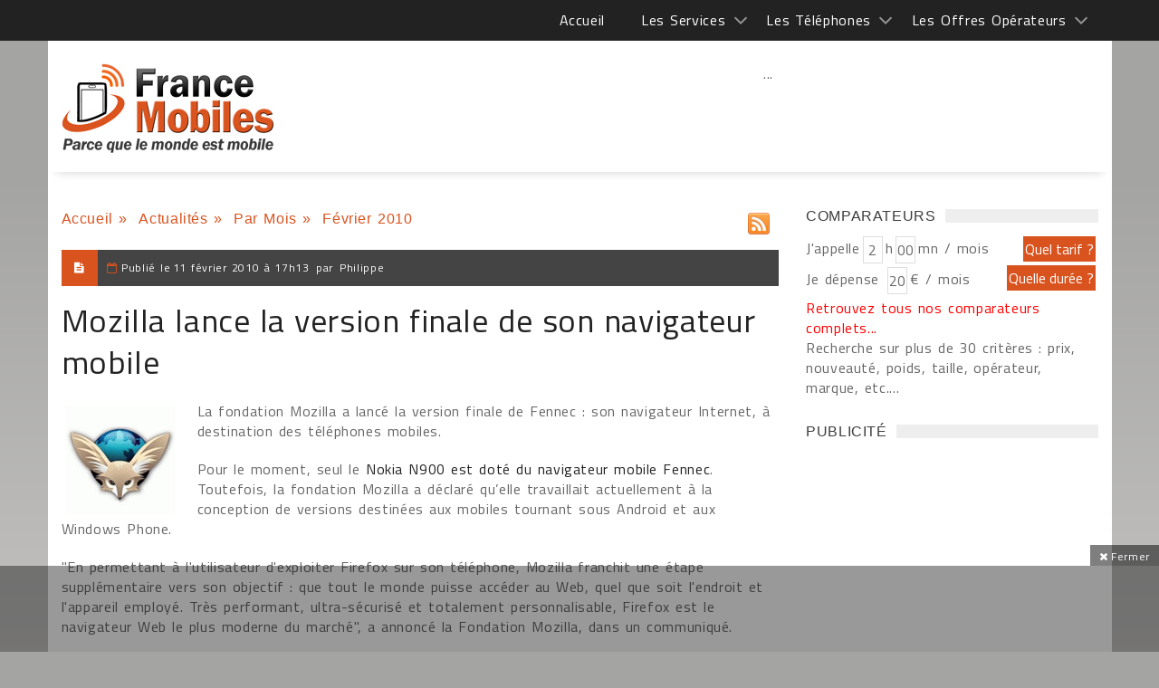

--- FILE ---
content_type: text/html; charset=windows-1252
request_url: https://www.francemobiles.com/actualites/mozilla-lance-la-version-finale-de-son-navigateur-mobile-6526.html
body_size: 40276
content:
       
 <!DOCTYPE html>
<html>
    <head>

<title>Mozilla lance la version finale de son navigateur mobile</title>
<meta name="Description" content="Mozilla lance la version finale de son navigateur mobile - La fondation Mozilla a lancé la version finale de Fennec : son navigateur Internet, à ..." >
<meta name="news_keywords" lang="fr" content="Mozilla, lance, version, finale, navigateur" >
<link rel="SHORTCUT ICON" href="https://www.francemobiles.com/fm.ico" title="Mozilla lance la version finale de son navigateur mobile"  >
        <meta charset="windows-1252">
        <meta name="viewport" content="width=device-width, initial-scale=1, maximum-scale=1, user-scalable=0">
	    <meta name="robots" content="index, follow">  
            <!-- Favicons -->
        <link rel="icon" href="/fm.ico">
	<meta property="og:locale" content="fr_FR" >
    <meta property="og:url" content="https://www.francemobiles.com/actualites/mozilla-lance-la-version-finale-de-son-navigateur-mobile-6526.html" >
	<meta property="og:type" content="article" >
	
<meta property="og:title" content="Mozilla lance la version finale de son navigateur mobile" >
<meta property="og:description" content="Mozilla lance la version finale de son navigateur mobile - La fondation Mozilla a lancé la version finale de Fennec : son navigateur Internet, à" >
<meta property="og:site_name" content="Actualités sur France Mobiles" >
	<meta property="article:section" content="Actualités" >
	<meta property="article:published_time" content="" >
	<meta property="og:image" content="https://www.francemobiles.com/actualites/image-mozilla-lance-la-version-finale-de-son-navigateur-mobile-2010-6526-francemobiles.jpg" >
    <meta property="og:image:width" content="250" >
	<meta property="og:image:height" content="250" >
    <meta name="twitter:card" content="summary">
    <meta name="twitter:site" content="@francemobiles">
    <meta name="twitter:creator" content="@francemobiles">
    <meta name="twitter:title" content="Mozilla lance la version finale de son navigateur mobile">
	<meta name="twitter:description" content="Mozilla lance la version finale de son navigateur mobile - La fondation Mozilla a lancé la version finale de Fennec : son navigateur Internet, à">
	<meta name="twitter:image" content="https://www.francemobiles.com/actualites/image-mozilla-lance-la-version-finale-de-son-navigateur-mobile-2010-6526-francemobiles.jpg">   
        <!-- Styles -->
        
        
        <link rel="stylesheet" href="/css/mainstyle.css"> 
        
        <!-- Responsive -->
        <link rel="stylesheet" type="text/css" media="(max-width:768px)" href="/css/responsive-0.css">
        <link rel="stylesheet" type="text/css" media="(min-width:769px) and (max-width:992px)" href="/css/responsive-768.css">
        <link rel="stylesheet" type="text/css" media="(min-width:993px) and (max-width:1200px)" href="/css/responsive-992.css">
                <link rel="stylesheet" type="text/css" media="(min-width:1201px)" href="/css/responsive-1200.css">
                  <link href='https://fonts.googleapis.com/css?family=Titillium+Web:300,300italic,400,400italic,700,700italic' rel='stylesheet' type='text/css'>
        <script src="https://ajax.googleapis.com/ajax/libs/jquery/3.2.1/jquery.min.js"></script>

<script type="text/javascript" src="https://choices.consentframework.com/js/pa/21025/c/QfOlT/stub" charset="utf-8"></script>
<script type="text/javascript" src="https://choices.consentframework.com/js/pa/21025/c/QfOlT/cmp" charset="utf-8" async></script>


<!-- Google tag (gtag.js)  - Google Analytics -->
<script async src="https://www.googletagmanager.com/gtag/js?id=G-BSFZC77T88"></script>
<script>
  window.dataLayer = window.dataLayer || [];
  function gtag(){dataLayer.push(arguments);}
  gtag('js', new Date());

  gtag('config', 'G-BSFZC77T88');
</script>

<script>
var redir = "";
if (/MSIE (\d+\.\d+);/.test(navigator.userAgent))
{ 
   var ieversion=new Number(RegExp.$1);
   if (ieversion<=8)
   {
      redir = "https://www.francemobiles.com/la-version-de-votre-navigateur-internet-est-obsolete/";
   }
}
if(redir != "")
{
window.location = redir;
}
function getCookie(Name) {
    var search = Name + "="
    var returnvalue = "";
    if (document.cookie.length > 0) {
        offset = document.cookie.indexOf(search);
        if (offset != -1) {
            offset += search.length
            end = document.cookie.indexOf(";", offset);
            if (end == -1)
                end = document.cookie.length;
            returnvalue = unescape(document.cookie.substring(offset, end))
        }
    }
    return returnvalue;
}

function createCookie(name, value, milliseconds) {
    var expires;
    if (milliseconds) {
        var date = new Date();
        date.setTime(date.getTime() + milliseconds);
        expires = "; expires=" + date.toGMTString();
    } else
        expires = "";
    document.cookie = name + "=" + value + expires + "; path=/";
}

function removeCookie(name) {
    createCookie(name, "", -1);
}

fm_cookie_policy = function($) {
    var init = function() {
        var $cookiePolicy = $('#cookie_policy'),
            $checkboxCookiePolicy = $cookiePolicy.find('.cookie_policy__content_btn').children('#checkboxCookiePolicy'),
            $labelCookiePolicy = $cookiePolicy.find('.cookie_policy__content_btn').children('.cookie_policy__close'),
            cookieName = "fmCookiePolicyDisplayed";
        var currentTime = new Date(),
            timer = currentTime.getTime() + 3600 * 24 * 30 * 12 * 10;
        $labelCookiePolicy.on('click', function() {
            $cookiePolicy.css({
                'bottom': '-200px'
            });
            createCookie(cookieName, true, timer);
        });
    };
    return {
        init: init
    };
}(jQuery);
$(document).ready(function () {
	fm_cookie_policy.init();

      });
</script>
<!-- Liste des tags pour le site : francemobiles.com, Format "Ajax OneCall (appel gÃ©nÃ©rique)" -->

<!-- RAPPEL: fonction gÃ©nÃ©rique Ã  coller dans les pages web. -->
<script src='https://www.google.com/recaptcha/api.js?hl=fr'></script>
        <script src="https://apis.google.com/js/platform.js"  async defer></script>
		<script type="text/javascript" language="javascript">
		  {lang: 'fr'}
		</script>
	</head>
    <body  >
    <div id="fb-root"></div>
<script>(function(d, s, id) {
  var js, fjs = d.getElementsByTagName(s)[0];
  if (d.getElementById(id)) return;
  js = d.createElement(s); js.id = id;
  js.src = "//connect.facebook.net/fr_FR/sdk.js#xfbml=1&version=v2.3";
  fjs.parentNode.insertBefore(js, fjs);
}(document, 'script', 'facebook-jssdk'));</script>
     

  
        <!-- Wrapper -->
        <div id="wrapper" class="wide">            
            <!-- Header -->
            <header id="header" role="banner">                
            <!-- Header meta -->
            <div class="header_meta" id="header_meta">
                <div class="container">
                    <!-- Weather forecast -->
                    <div class="weather_forecast">
                        <!--<i class="wi wi-day-lightning"></i>-->
                        <span class="city"></span>
                        <span class="temp"></span>
                    </div><!-- End Weather forecast -->
                    <!-- Top menu -->
                   <nav class="top_navigation">
 <span class="top_navigation_toggle active"><i class="fa fa-reorder"></i></span>
    <ul class="menu">
    	<li><a href="https://www.francemobiles.com/" title="Accueil">Accueil</a></li>
        <li class="menu-item-has-children"><a href="javascript:void(0);" title="Les services">Les Services </a>
            <span class="top_sub_menu_toggle"></span>
            <ul class="sub-menu">
            	<li><a href="https://www.francemobiles.com/actualites/index.php" title="Actualités">Actualités</a></li>
                <li><a href="https://www.francemobiles.com/app/" title="Actualités sur l'iPhone et Android">Actualités sur l'iPhone et Android</a></li>
                <li><a href="https://www.francemobiles.com/comparateurs.php" title="Comparateurs">Comparateurs</a></li> <!--
                <li><a href="https://www.francemobiles.com/telephones-mobiles/test_archives.php" title="Tests du mois">Tests du mois</a></li>--><!-- 
               <li><a href="https://www.francemobiles.com/telephones-mobiles/enseignes.php" title="Les enseignes nationales">Les enseignes nationales</a></li> -->
               <li><a href="https://www.francemobiles.com/annonces/" title="Annonces gratuites">Annonces gratuites</a></li>
               <li><a href="https://www.francemobiles.com/actualites/archives.html" title="L'actualité archivée">L'actualité archivée</a></li>
       			<li><a href="https://www.francemobiles.com/resiliation.php" title="Résiliation">Résiliation</a></li>
            </ul>
       </li>
       <li  class="menu-item-has-children"><a href="javascript:void(0);" title="Les Téléphones">Les Téléphones</a>
            <span class="top_sub_menu_toggle"></span>
            <ul class="sub-menu">
          
            <li><a href="https://www.francemobiles.com/telephones-mobiles/mobiles-apple-29.html" title="Apple">Apple</a></li> 
	<li><a href="https://www.francemobiles.com/telephones-mobiles/mobiles-asus-42.html" title="Asus">Asus</a></li> 
	<li><a href="https://www.francemobiles.com/telephones-mobiles/mobiles-honor-41.html" title="Honor">Honor</a></li> 
	<li><a href="https://www.francemobiles.com/telephones-mobiles/mobiles-huawei-34.html" title="Huawei">Huawei</a></li> 
	<li><a href="https://www.francemobiles.com/telephones-mobiles/mobiles-motorola-7.html" title="Motorola">Motorola</a></li> 
	<li><a href="https://www.francemobiles.com/telephones-mobiles/mobiles-nokia-2.html" title="Nokia">Nokia</a></li> 
	<li><a href="https://www.francemobiles.com/telephones-mobiles/mobiles-oneplus-48.html" title="OnePlus">OnePlus</a></li> 
	<li><a href="https://www.francemobiles.com/telephones-mobiles/mobiles-oppo-44.html" title="Oppo">Oppo</a></li> 
	<li><a href="https://www.francemobiles.com/telephones-mobiles/mobiles-realme-47.html" title="Realme">Realme</a></li> 
	<li><a href="https://www.francemobiles.com/telephones-mobiles/mobiles-samsung-10.html" title="Samsung">Samsung</a></li> 
	<li><a href="https://www.francemobiles.com/telephones-mobiles/mobiles-sony-mobile-3.html" title="Sony Mobile ">Sony Mobile </a></li> 
	<li><a href="https://www.francemobiles.com/telephones-mobiles/mobiles-xiaomi-45.html" title="Xiaomi">Xiaomi</a></li> 
		
               <li><a href="https://www.francemobiles.com/telephones-mobiles/constructeurs.php" title="Tous les téléphones">Tous les téléphones</a></li>
           </ul>
       </li>
       <li  class="menu-item-has-children"><a href="javascript:void(0);" title="Les Offres Opérateurs">Les Offres Opérateurs</a>
            <span class="top_sub_menu_toggle"></span>
            <ul class="sub-menu">
              <li><a href="https://www.francemobiles.com/telephones-mobiles/forfaits.php" title="Forfaits">Forfaits</a></li>
              <!-- <li><a href="https://www.francemobiles.com/telephones-mobiles/recharges.php" title="Recharges">Recharges</a></li> -->
           </ul>
       </li>
   </ul>
   </nav>                    <!-- End Top menu -->
                </div>
            </div><!-- End Header meta -->
            <!-- Header main -->
            <div id="header_main" class="sticky header_main">
                <div class="container"  id="header_mainc">
                    <!-- Logo -->
                    <div class="site_brand">
                        <div id="site_title"><a href="/">&nbsp;</a></div>
                    </div><!-- End Logo -->
                    <!-- Site navigation -->
                    <nav class="site_navigation">
    <span class="site_navigation_toggle"><i class="fa fa-reorder"></i></span>
     
 <div class="col_prim col_9_of_12_prim disabled aligncenter" style="text-align:center"><!-- Conteneur parent (ex: header ou wrapper général) -->
<div style="position:relative;">
  <!-- Slider ici -->
  <div id="main-slider"> ... </div>

  <!-- Bannière overlay (visuellement au-dessus, DOM séparé) -->
  <div id="ad-overlay" style="position:absolute;top:10px;left:50%;transform:translateX(-50%);width:728px;height:90px;z-index:9999;pointer-events:auto;">
    <!-- ins AdSense ici -->
    <ins class="adsbygoogle" style="display:inline-block;width:728px;height:90px"
         data-ad-client="ca-pub-2984433125644776" data-ad-slot="4669410095"></ins>
  </div>
</div>

<script async src="https://pagead2.googlesyndication.com/pagead/js/adsbygoogle.js?client=ca-pub-2984433125644776" crossorigin="anonymous"></script>
<script>
  try { (adsbygoogle = window.adsbygoogle || []).push({}); } catch(e){ console.error(e); }
</script></div>
   </nav>                    <!-- End Site navigation -->
                </div>
            </div><!-- End Header main -->
        </header><!-- End Header -->
            <div id="fakebody">    
            <!-- Section -->
            <br style="clear:both">
			<section>
                <div class="container">
                    <div class="row"><br><br>
                        <!-- Main content -->
                        <div class="col col_9_of_12">
                            <!-- Post -->
                            <article class="post">
                                   
            	
        	<div class="quickNavigationBar">
				<ul>
                
					<li><a href="https://www.francemobiles.com" title="Accueil">Accueil</a>&nbsp;»&nbsp;</li>
					<li><a href="https://www.francemobiles.com/actualites/index.php" title="Actualit&eacute;s">Actualit&eacute;s</a>&nbsp;»&nbsp;</li>
					<li><a href="https://www.francemobiles.com/actualites/archives.html" title="Par Mois">Par Mois</a>&nbsp;»&nbsp;</li>				
					<li>F&eacute;vrier&nbsp;2010</li>
				</ul>
                <br />             
			</div>
            <div class="tlineLogo rssLogo">
				<a href="https://www.francemobiles.com/rss/news.php" target="_blank" title="Flux RSS de France Mobiles"><img src="https://www.francemobiles.com/img/rss-icon.gif" alt="Flux RSS de France Mobiles" ></a>
			</div>                    
<div class="clearAll">&nbsp;</div>            
<div class="clearAll">&nbsp;</div>

                        	                                 <!-- Full meta -->
                                                                <div class="full_meta1 clearfix">
                                    <span class="meta_format"><i class="fa fa-file-text"></i></span>
                                    <span class="meta_date">Publi&eacute; le </span><time datetime="2010-02-11T17:13:00+01:00"><span>11 f&eacute;vrier 2010 &agrave; 17h13</span></time>
                                     
                                    <span >&nbsp;par&nbsp;</span><span>Philippe</span>        
                                         
                                          
                                </div><!-- End Full meta -->
                                <!-- Entry content -->
                                  <div class="entry_content">
                                    <!-- Entry title -->
                                    <h1 class="h1news entry_title"> Mozilla lance la version finale de son navigateur mobile</h1><!-- End Entry title -->
                                   <div class="leftImage" itemscope itemtype="http://schema.org/ImageObject"><img src="https://www.francemobiles.com/actualites/image-mozilla-lance-la-version-finale-de-son-navigateur-mobile-2010-6526-francemobiles.jpg" alt="Mozilla lance la version finale de son navigateur mobile" title="Mozilla lance la version finale de son navigateur mobile" itemprop="image"></div>
                                <p>La fondation Mozilla a lancé la version finale de Fennec : son navigateur Internet, à destination des téléphones mobiles. </p><p> Pour le moment, seul le <a id="news_icontent1_201002111265044408" href="http://www.francemobiles.com/telephones-mobiles/nokia-n900-839.html" class="icontent" title="Nokia N900 est doté du navigateur mobile Fennec">Nokia N900 est doté du navigateur mobile Fennec</a>. Toutefois, la fondation Mozilla a déclaré qu’elle travaillait actuellement à la conception de versions destinées aux mobiles tournant sous Android et aux Windows Phone. </p><p> "En permettant à l'utilisateur d'exploiter Firefox sur son téléphone, Mozilla franchit une étape supplémentaire vers son objectif : que tout le monde puisse accéder au Web, quel que soit l'endroit et l'appareil employé. Très performant, ultra-sécurisé et totalement personnalisable, Firefox est le navigateur Web le plus moderne du marché", a annoncé la Fondation Mozilla, dans un communiqué.</p> 					    		    
                         
                   
                    <br>
<div class="clearAll">&nbsp;</div>   
                    		 	<div class="alignleft socialsBottom">	
                             		  <div class="alignleftsoc" >
                                          <div class="fb-like" data-href="https://www.francemobiles.com:443/actualites/mozilla-lance-la-version-finale-de-son-navigateur-mobile-6526.html" data-layout="button_count" data-action="like" data-show-faces="false" data-share="false"></div>&nbsp;
                                          <div class="fb-share-button" data-href="https://www.francemobiles.com:443/actualites/mozilla-lance-la-version-finale-de-son-navigateur-mobile-6526.html" data-layout="button_count" data-size="small" data-mobile-iframe="true"><a class="fb-xfbml-parse-ignore" target="_blank" href="https://www.facebook.com/sharer/sharer.php?u=https://www.francemobiles.com:443/actualites/mozilla-lance-la-version-finale-de-son-navigateur-mobile-6526.html&amp;src=sdkpreparse">Partager</a></div>&nbsp;
                                         <div class="fb-follow" data-href="https://www.facebook.com/francemobiles/" data-layout="button" data-size="small" data-show-faces="false"></div>&nbsp;
                                          <a href="https://twitter.com/share" class="twitter-share-button" data-via="francemobiles" data-lang="fr" 	 data-size="medium" data-related="francemobiles" data-hashtags="francemobiles">Tweeter</a><a href="https://twitter.com/francemobiles" class="twitter-follow-button" data-show-count="false" data-lang="fr">Suivre @francemobiles</a>&nbsp;
                                          <div class="g-plusone" data-size="medium" data-href="https://www.francemobiles.com:443/actualites/mozilla-lance-la-version-finale-de-son-navigateur-mobile-6526.html"></div>
                                      </div>
                                      <div class="alignrightsoc" >
										                                        </div>                               
                                      <script>!function(d,s,id){var js,fjs=d.getElementsByTagName(s)[0],p=/^http:/.test(d.location)?'http':'https';if(!d.getElementById(id)){js=d.createElement(s);js.id=id;js.src=p+'://platform.twitter.com/widgets.js';fjs.parentNode.insertBefore(js,fjs);}}(document, 'script', 'twitter-wjs');</script>
                   					  <div class="clearAll">&nbsp;</div>  
                              </div> 
                              
                    <div class="clearAll">&nbsp;</div>        
                       
                    
                            
            
    	<div class="panel_title">
                                <div>
                                    <h3>
										<a title="R&eacute;agissez sur le sujet ">R&eacute;agissez sur le sujet </a>
									</h3>
								</div>
                            </div>
<div id="listWhite_blank1" class="listWhite_blank" style="margin-top:0px; padding-top:0px;">

                                  	<form name="frmLogin" method="post" action="#listWhite_blank1" >
<div class="leftFormAvis">
                <p>
                	<label>Votre nom ou pseudo :</label>
                    <input type="text" name="pseudo" value="">
                </p>
                <div class="clearAll"> </div>
                <!--<p>
                	<label style="width:100%">Une adresse e-mail (non visible en ligne) afin de soumettre votre commentaire &agrave; la publication : </label>
                    <input type="text" name="email" value="">
                </p>
                <div class="clearAll"> </div>-->
                
                    <div class="clearAll"> </div>
                	<p>
                	<label>Vos commentaires : </label>
                    <textarea name="commentaires" rows="5" ></textarea>
                    </p>
                    <div class="clearAll"> </div>
                	<div class="clearAll"> </div>
                    <label></label>                    
            			<div class="clearAll">&nbsp;</div>
                        <div class="lineHeight60px"></div>
                	<div class="col col_5_of_12 "><div class="g-recaptcha" data-sitekey="6LcVp0oUAAAAAPglQ7Z0YVbWTL8I2XPTeGOwhmDo"></div></div>
                          <div class="align-right"><input type="submit"  name="btnLogin" value="   Laisser un commentaire   " ></div>
            <div class="clearAll">&nbsp;</div>
                        </div>
                           </form>	 
            <div class="clearAll">&nbsp;</div>
			</div>
   	
         	
			<div class="clearAll">&nbsp;</div>                                       </article>
                                                            
     		 
               			
	   						</div><!-- End Main content -->
								
                        <!-- Sidebar -->
                        <div class="col col_3_of_12"><!-- End Widget PUBLICITE widget -->
                            
                            <!-- Widget Social widget -->
                            <div class="widget">
                                <div class="widget_title"><span class="spanh3">Comparateurs</span></div>
                                <div class="tb_widget_socialize clearfix">
                                    <script type="text/javascript">
function xClick(y)
{
	if(y=='tarif'){	document.formX.action='/cgi-bin/comp.tarif.pl';	document.formX.submit();	}
	if(y=='duree'){	document.formX.action='/cgi-bin/comp.minute.pl';	document.formX.submit();	}
	if(y=='mobile'){ document.formX.action='/cgi-bin/comp.mobile.pl'; document.formX.submit(); }
}
</script>
	<div class="leftForm">
	<form name="formX" method="post">
    <div id="dynamicInput"></div>
		<label>J'appelle</label><input type="text" name="hour" value="2" maxlength="2">
		<label>h</label><input type="text" name="minute" value="00" maxlength="2">
		<label>mn / mois</label>
        <div class="clearAll">&nbsp;</div>
		<label>Je dépense&nbsp;</label><input type="text" name="amount" value="20" >
		<label>€ / mois</label>
		<!--<div class="clearAll">&nbsp;</div>
		<label for="Marque" class="marque">Marque :</label>
		<select id="Marque" name="tel" class="width115">
            <option value="null">Indifférent</option>
            <option value="29">Apple</option> 
	<option value="42">Asus</option> 
	<option value="41">Honor</option> 
	<option value="34">Huawei</option> 
	<option value="7">Motorola</option> 
	<option value="2">Nokia</option> 
	<option value="48">OnePlus</option> 
	<option value="44">Oppo</option> 
	<option value="47">Realme</option> 
	<option value="10">Samsung</option> 
	<option value="3">Sony Mobile </option> 
	<option value="45">Xiaomi</option> 
			
		</select>
		<div class="clearAll">&nbsp;</div>
		<label for="Operateur" class="marque">Opérateur :</label>
		<select id="Operateur" name="ope" class="width115">
								   <option value="null">Indifférent</option>
                                  <option value="2">Orange</option>
                                  <option value="3">Bouygues Télécom</option>
                                  <option value="1">SFR</option>                      
                                  <option value="7">NRJ Mobile</option>                                
                                  <option value="14">Coriolis Telecom</option>    
								  <option value="29" >Prixtel</option>
								  <option value="31" >La Poste Mobile</option>
								  <option value="32" >Free Mobile</option>
	    </select>
		<div class="clearAll">&nbsp;</div>
		<label for="Prix:" class="marque">Prix :</label>
		<select id="Prix:" name="pri" class="width115">
			<option value="null">Indifférent</option> 
            <option value="-30" title="Moins de 30 €">Moins de 30 €</option>
            <option value="-60" title="Moins de 60 €">Moins de 60 €</option>
            <option value="-100" title="Moins de 100 €">Moins de 100 €</option>
            <option value="-150" title="Moins de 150 €">Moins de 150 €</option>
            <option value="-250" title="Moins de 250 €">Moins de 250 €</option>
            <option value="-400" title="Moins de 400 €">Moins de 400 €</option>
            <option value="-600" title="Moins de 600 €">Moins de 600 €</option>
		</select>-->
	</form>
	</div>
	<div class="rightArea">
    <div ><input type="submit" name="duree" onclick="xClick('tarif')" value="Quel tarif ?" class="quelle" ></div>
    <div class="clearAll">&nbsp;</div>
    <div class="pt5"> <input type="submit" name="duree" onclick="addInput('dynamicInput');xClick('duree')" value="Quelle durée ?" class="quelle" ></div>
	<div class="clearAll">&nbsp;</div>
    <!--<div class="pt35"><input type="submit" name="duree" onclick="xClick('mobile')" value="Quel mobile ?" class="quelle" ></div>
	<div class="clearAll">&nbsp;</div>-->
</div>
<div class="clearAll">&nbsp;</div>
<div class="note"><a href="/comparateurs.php" title="Retrouvez tous nos comparateurs complets" class="linkred">Retrouvez tous nos comparateurs complets...</a><br >Recherche sur plus de 30 critères : prix, nouveauté, poids, taille, opérateur, marque, etc....</div>

<script type="text/javascript">
 

    function addInput(divName){         

              var newdiv = document.createElement('div');

              newdiv.innerHTML = "<input type='hidden' name='mkt' value='forfait'>";

              document.getElementById(divName).appendChild(newdiv);

    }
</script>                                </div>
                            </div><!-- End Widget Social widget -->
                             <!-- Widget PUBLICITE widget -->
                            <div class="widget">
                                <div class="widget_title"><span class="spanh3">PUBLICIT&Eacute;</span></div>
                                 <div class="tb_widget_search">                                 
											
<div class="col_prim col_3_of_12_prim" ><script async src="//pagead2.googlesyndication.com/pagead/js/adsbygoogle.js"></script>
<!-- 300x600 -->
<ins class="adsbygoogle"
     style="display:inline-block;width:300px;height:600px"
     data-ad-client="ca-pub-2984433125644776"
     data-ad-slot="5115396099"></ins>
<script>
(adsbygoogle = window.adsbygoogle || []).push({});
</script></div>
<div class="clearAll">&nbsp;</div>
<br >
                                        <!-- Widget Social widget -->
                            <div class="widget">
                                <div class="widget_title"><span class="spanh3">R&Eacute;SEAUX SOCIAUX</span></div>
                                <div class="tb_widget_socialize clearfix">
                                    <a href="https://www.facebook.com/francemobiles" target="_blank" class="icon facebook"  rel="nofollow">
                                        <div class="symbol"><i class="fa fa-facebook"></i></div>
                                        <div class="text"><p></p><p>Facebook</p></div>
                                    </a>
                                    <a href="https://twitter.com/francemobiles" target="_blank"  class="icon twitter"  rel="nofollow">
                                        <div class="symbol"><i class="fa fa-twitter"></i></div>
                                        <div class="text"><p></p><p>Twitter</p></div>
                                    </a>
                                </div>
                            </div><!-- End Widget Social widget -->
                                          <div class="col_prim col_3_of_12_prim" ><script async src="//pagead2.googlesyndication.com/pagead/js/adsbygoogle.js"></script>
<!-- Carre 300X250 -->
<ins class="adsbygoogle"
     style="display:inline-block;width:300px;height:250px"
     data-ad-client="ca-pub-2984433125644776"
     data-ad-slot="1916850096"></ins>
<script>
(adsbygoogle = window.adsbygoogle || []).push({});
</script></div>
<div class="clearAll">&nbsp;</div>
 <br >                                 </div>
                                
                            </div><!-- End Widget PUBLICITE widget -->
                                                        
                            <!-- Widget Search widget -->
                            <div class="widget">
                                <div class="widget_title"><span class="spanh3">RECHERCHER</span></div> 
                                <div class="tb_widget_search">
                                        <input type="text" value="Rechercher un article" id="searchField" onkeyup="displayunicode(event);document.getElementById('text_r').value=this.value;" onfocus="document.getElementById('text_r').value=this.value; if (this.value == 'Rechercher un article' || this.value == 'Rechercher un mobile' || this.value == decode_utf8('Rechercher une offre opÃ©rateur')) {this.value=''}">
                                        	<input type="hidden" name="text_r" onkeyup="displayunicode(event)"  id="text_r" value=""   >
                                        <input type="submit" name="rechercher" value="OK" onclick="rechercerD()" >
                                            <input type="radio" name="types" value="0" checked id="types_0" onclick="changeText(0)" >&nbsp;<label>Actualit&eacute;s</label>
                                            <input type="radio" name="types" value="1" id="types_1" onclick="changeText(1)">&nbsp;<label>Mobiles</label>
                                            <input type="radio" name="types" value="2" id="types_2" onclick="changeText(2)">&nbsp;<label>Op&eacute;rateurs</label>
									<script type="text/javascript">
                                    function _insertAfter(newElement,targetElement) {
                                        //target is what you want it to go after. Look for this elements parent.
                                        var parent = targetElement.parentNode;
                                    
                                        //if the parents lastchild is the targetElement...
                                        if(parent.lastchild == targetElement) {
                                            //add the newElement after the target element.
                                            parent.appendChild(newElement);
                                            } else {
                                            // else the target has siblings, insert the new element between the target and it's next sibling.
                                            parent.insertBefore(newElement, targetElement.nextSibling);
                                            }
                                    }
                                    (function(){
                                        element = document.getElementById('types_2');
                                      var jq = document.createElement('script');
                                         jq.type = 'text/javascript';
                                         jq.async = false;
                                         jq.src = 'https://www.francemobiles.com/includes/search.js';
                                        _insertAfter(jq,element);
                                      
                                    })();
                                    </script>                                                   
       									    <script type="text/javascript">changeText(readCookie('dd_virtualpage-search'));</script>
                                     <form name="form_rechercher" id="form_rechercher" method="post"><input type="hidden" name="motcle" id="motcle" value="" ></form>
                                </div>
                            </div>
                            <!-- Widget timeline -->
                            								                                <!--<div class="widget">
                              		<div class="widget_title"><span class="spanh3">Forum</span></div>
                               		<div class="tb_widget_timeline clearfix">
                                                                
                                	</div>
                            	</div>
                                                                
                                <div class="widget">
                              		<div class="widget_title"><span class="spanh3">Forum</span></div>
                               		<div class="tb_widget_timeline clearfix">
                                                                
                                	</div>
                            	</div>--><!-- End Widget timeline -->
                                                        </div><!-- End Sidebar -->
                      </div><!-- End Sidebar -->    
                    </div>
            </section><!-- End Section -->
             </div>
            <!-- Footer -->            
					<footer id="footer">
            <div class="container">
                <div class="row">
                    <div class="col col_12_of_12">                    
						<div class="leftCorner pngtrans">&nbsp;</div>
                                                    <ul class="menuf">       
                                <li><a href="https://www.francemobiles.com/contact.php" title="Contact">Contact</a></li>   
                                                           
                            </ul>                           
                                                     
                            
                      
						<div class="rightCorner pnrgtrans">&nbsp;</div>
                    </div>
                </div>
            </div>
		</footer>
            <!-- Copyright -->
            <div id="copyright" role="contentinfo">
                <div class="container">
                    <p> Copyright © 1997-2026. Tous droits réservés | France Mobiles est une marque déposée.</p>
                </div>
            </div><!-- End Copyright -->

	<div class="adace-slideup-slot-wrap animate-in hidden"><div class="adace-slideup-slot"><div class="adace-slot-wrapper adace-slideup adace-align-center adace-slot-wrapper-main" style="text-align:center;">
	<div class="adace-disclaimer">
			</div>
	<div class="adace-slot">
			<div class="adace-loader adace-loader-5d5fba2fe77e2">
		<script>
			(function ($) {
			var $self = $('.adace-loader-5d5fba2fe77e2');
			var $wrapper = $self.closest('.adace-slot-wrapper');
		

			"use strict";
			var adace_load_5d5fba2fe77e2 = function(){
				var viewport = $(window).width();
				var tabletStart = 601;
				var landscapeStart = 801;
				var tabletEnd = 961;
				var content = '%3Cdiv%20class%3D%22adace_ad_5d5fba2fe77bd%22%3E%3Cscript%20async%20src%3D%22https%3A%2F%2Fpagead2.googlesyndication.com%2Fpagead%2Fjs%2Fadsbygoogle.js%22%3E%3C%2Fscript%3E%0A%3C%21--%20728%20x%2090%20--%3E%0A%3Cins%20class%3D%22adsbygoogle%22%0A%20%20%20%20%20style%3D%22display%3Ainline-block%3Bwidth%3A728px%3Bheight%3A90px%22%0A%20%20%20%20%20data-ad-client%3D%22ca-pub-2984433125644776%22%0A%20%20%20%20%20data-ad-slot%3D%224669410095%22%3E%3C%2Fins%3E%0A%3Cscript%3E%0A%20%20%20%20%20%28adsbygoogle%20%3D%20window.adsbygoogle%20%7C%7C%20%5B%5D%29.push%28%7B%7D%29%3B%0A%3C%2Fscript%3E%09%09%3C%2Fdiv%3E';
				var unpack = true;
				if(viewport<tabletStart){
										if ($wrapper.hasClass('.adace-hide-on-mobile')){
						$wrapper.remove();
					}
				}
				if(viewport>=tabletStart && viewport<landscapeStart){
										if ($wrapper.hasClass('.adace-hide-on-portrait')){
						$wrapper.remove();
					}
				}
				if(viewport>=landscapeStart && viewport<tabletEnd){
										if ($wrapper.hasClass('.adace-hide-on-landscape')){
						$wrapper.remove();
					}
				}
				if(viewport>=tabletStart && viewport<tabletEnd){
										if ($wrapper.hasClass('.adace-hide-on-tablet')){
						$wrapper.remove();
					}
				}
				if(viewport>=tabletEnd){
										if ($wrapper.hasClass('.adace-hide-on-desktop')){
						$wrapper.remove();
					}
				}
				if(unpack) {
					$self.replaceWith(decodeURIComponent(content));
				}
			}
			if($wrapper.css('visibility') === 'visible' ) {
				adace_load_5d5fba2fe77e2();
			} else {
				//fire when visible.
				var refreshIntervalId = setInterval(function(){
					if($wrapper.css('visibility') === 'visible' ) {
						adace_load_5d5fba2fe77e2();
						clearInterval(refreshIntervalId);
					}
				}, 999);
			}


			})(jQuery);
		</script>
	</div>
		</div>
</div>
<span id="adace-slideup-slot-closer" class="adace-slideup-slot-closer adace-iconfont adace-close"><span class="closer-label">Fermer</span></span></div></div><div id="reading-position-indicator"></div><div id="fb-root"></div>



<script>
var showPopup = true;
$(document).ready(function() {
  showCookieExist();
  $('#adace-slideup-slot-closer').click(function() {
    $('.adace-slideup-slot-wrap').addClass('hidden');
    $(this).addClass('hidden');
     createCookie('adace_slideup_disabled','1', 432000000);
    $.cookie('adace_slideup_disabled','1');
    showPopup = false;
    return false;
  });
});

function showCookieExist() {
  var showPopup= getCookie('adace_slideup_disabled');
  if(showPopup=='1'){$('.adace-slideup-slot-wrap').addClass('hidden');
    $(this).addClass('hidden');}else{$('.adace-slideup-slot-wrap').removeClass('hidden');
    $(this).removeClass('hidden');}
}
</script>
            <!-- End Footer -->
        </div><!-- End Wrapper -->
        
        <!-- Scripts -->

       <script type="text/javascript" src="/js/jqueryscript.min.js"></script>        
        <script type="text/javascript" src="/js/jqueryuiscript.min.js"></script>
        <script type="text/javascript" src="/js/easing.min.js"></script>        
        <script type="text/javascript" src="/js/smoothscroll.min.js"></script>        
        <script type="text/javascript" src="/js/magnific.min.js"></script>        
        <script type="text/javascript" src="/js/bxslider.min.js"></script>        
        <script type="text/javascript" src="/js/fitvids.min.js"></script>
        <script type="text/javascript" src="/js/viewportchecker.min.js"></script>        
        <script type="text/javascript" src="/js/init.js"></script>
   
        
		<!--<div id="cookie_policy">
		<div class="cookie_policy__content">
			<p class="btn cookie_policy__content_btn">
				<input class="right cookie_policy__checkbox" type="checkbox" value="1" id="checkboxCookiePolicy" name="checkboxCookiePolicy">
				<label for="checkboxCookiePolicy" class="cookie_policy__close">Fermer</label>
			</p>
			<p class="cookie_policy__text">
				En poursuivant votre navigation sur ce site, vous acceptez l'utilisation de cookies. Pour <a href="/cookies.php">en savoir plus</a>.
			</p>
		</div>
	</div>-->

 
    </body>
</html>


--- FILE ---
content_type: text/html; charset=utf-8
request_url: https://www.google.com/recaptcha/api2/anchor?ar=1&k=6LcVp0oUAAAAAPglQ7Z0YVbWTL8I2XPTeGOwhmDo&co=aHR0cHM6Ly93d3cuZnJhbmNlbW9iaWxlcy5jb206NDQz&hl=fr&v=PoyoqOPhxBO7pBk68S4YbpHZ&size=normal&anchor-ms=20000&execute-ms=30000&cb=x8iings2tt96
body_size: 49357
content:
<!DOCTYPE HTML><html dir="ltr" lang="fr"><head><meta http-equiv="Content-Type" content="text/html; charset=UTF-8">
<meta http-equiv="X-UA-Compatible" content="IE=edge">
<title>reCAPTCHA</title>
<style type="text/css">
/* cyrillic-ext */
@font-face {
  font-family: 'Roboto';
  font-style: normal;
  font-weight: 400;
  font-stretch: 100%;
  src: url(//fonts.gstatic.com/s/roboto/v48/KFO7CnqEu92Fr1ME7kSn66aGLdTylUAMa3GUBHMdazTgWw.woff2) format('woff2');
  unicode-range: U+0460-052F, U+1C80-1C8A, U+20B4, U+2DE0-2DFF, U+A640-A69F, U+FE2E-FE2F;
}
/* cyrillic */
@font-face {
  font-family: 'Roboto';
  font-style: normal;
  font-weight: 400;
  font-stretch: 100%;
  src: url(//fonts.gstatic.com/s/roboto/v48/KFO7CnqEu92Fr1ME7kSn66aGLdTylUAMa3iUBHMdazTgWw.woff2) format('woff2');
  unicode-range: U+0301, U+0400-045F, U+0490-0491, U+04B0-04B1, U+2116;
}
/* greek-ext */
@font-face {
  font-family: 'Roboto';
  font-style: normal;
  font-weight: 400;
  font-stretch: 100%;
  src: url(//fonts.gstatic.com/s/roboto/v48/KFO7CnqEu92Fr1ME7kSn66aGLdTylUAMa3CUBHMdazTgWw.woff2) format('woff2');
  unicode-range: U+1F00-1FFF;
}
/* greek */
@font-face {
  font-family: 'Roboto';
  font-style: normal;
  font-weight: 400;
  font-stretch: 100%;
  src: url(//fonts.gstatic.com/s/roboto/v48/KFO7CnqEu92Fr1ME7kSn66aGLdTylUAMa3-UBHMdazTgWw.woff2) format('woff2');
  unicode-range: U+0370-0377, U+037A-037F, U+0384-038A, U+038C, U+038E-03A1, U+03A3-03FF;
}
/* math */
@font-face {
  font-family: 'Roboto';
  font-style: normal;
  font-weight: 400;
  font-stretch: 100%;
  src: url(//fonts.gstatic.com/s/roboto/v48/KFO7CnqEu92Fr1ME7kSn66aGLdTylUAMawCUBHMdazTgWw.woff2) format('woff2');
  unicode-range: U+0302-0303, U+0305, U+0307-0308, U+0310, U+0312, U+0315, U+031A, U+0326-0327, U+032C, U+032F-0330, U+0332-0333, U+0338, U+033A, U+0346, U+034D, U+0391-03A1, U+03A3-03A9, U+03B1-03C9, U+03D1, U+03D5-03D6, U+03F0-03F1, U+03F4-03F5, U+2016-2017, U+2034-2038, U+203C, U+2040, U+2043, U+2047, U+2050, U+2057, U+205F, U+2070-2071, U+2074-208E, U+2090-209C, U+20D0-20DC, U+20E1, U+20E5-20EF, U+2100-2112, U+2114-2115, U+2117-2121, U+2123-214F, U+2190, U+2192, U+2194-21AE, U+21B0-21E5, U+21F1-21F2, U+21F4-2211, U+2213-2214, U+2216-22FF, U+2308-230B, U+2310, U+2319, U+231C-2321, U+2336-237A, U+237C, U+2395, U+239B-23B7, U+23D0, U+23DC-23E1, U+2474-2475, U+25AF, U+25B3, U+25B7, U+25BD, U+25C1, U+25CA, U+25CC, U+25FB, U+266D-266F, U+27C0-27FF, U+2900-2AFF, U+2B0E-2B11, U+2B30-2B4C, U+2BFE, U+3030, U+FF5B, U+FF5D, U+1D400-1D7FF, U+1EE00-1EEFF;
}
/* symbols */
@font-face {
  font-family: 'Roboto';
  font-style: normal;
  font-weight: 400;
  font-stretch: 100%;
  src: url(//fonts.gstatic.com/s/roboto/v48/KFO7CnqEu92Fr1ME7kSn66aGLdTylUAMaxKUBHMdazTgWw.woff2) format('woff2');
  unicode-range: U+0001-000C, U+000E-001F, U+007F-009F, U+20DD-20E0, U+20E2-20E4, U+2150-218F, U+2190, U+2192, U+2194-2199, U+21AF, U+21E6-21F0, U+21F3, U+2218-2219, U+2299, U+22C4-22C6, U+2300-243F, U+2440-244A, U+2460-24FF, U+25A0-27BF, U+2800-28FF, U+2921-2922, U+2981, U+29BF, U+29EB, U+2B00-2BFF, U+4DC0-4DFF, U+FFF9-FFFB, U+10140-1018E, U+10190-1019C, U+101A0, U+101D0-101FD, U+102E0-102FB, U+10E60-10E7E, U+1D2C0-1D2D3, U+1D2E0-1D37F, U+1F000-1F0FF, U+1F100-1F1AD, U+1F1E6-1F1FF, U+1F30D-1F30F, U+1F315, U+1F31C, U+1F31E, U+1F320-1F32C, U+1F336, U+1F378, U+1F37D, U+1F382, U+1F393-1F39F, U+1F3A7-1F3A8, U+1F3AC-1F3AF, U+1F3C2, U+1F3C4-1F3C6, U+1F3CA-1F3CE, U+1F3D4-1F3E0, U+1F3ED, U+1F3F1-1F3F3, U+1F3F5-1F3F7, U+1F408, U+1F415, U+1F41F, U+1F426, U+1F43F, U+1F441-1F442, U+1F444, U+1F446-1F449, U+1F44C-1F44E, U+1F453, U+1F46A, U+1F47D, U+1F4A3, U+1F4B0, U+1F4B3, U+1F4B9, U+1F4BB, U+1F4BF, U+1F4C8-1F4CB, U+1F4D6, U+1F4DA, U+1F4DF, U+1F4E3-1F4E6, U+1F4EA-1F4ED, U+1F4F7, U+1F4F9-1F4FB, U+1F4FD-1F4FE, U+1F503, U+1F507-1F50B, U+1F50D, U+1F512-1F513, U+1F53E-1F54A, U+1F54F-1F5FA, U+1F610, U+1F650-1F67F, U+1F687, U+1F68D, U+1F691, U+1F694, U+1F698, U+1F6AD, U+1F6B2, U+1F6B9-1F6BA, U+1F6BC, U+1F6C6-1F6CF, U+1F6D3-1F6D7, U+1F6E0-1F6EA, U+1F6F0-1F6F3, U+1F6F7-1F6FC, U+1F700-1F7FF, U+1F800-1F80B, U+1F810-1F847, U+1F850-1F859, U+1F860-1F887, U+1F890-1F8AD, U+1F8B0-1F8BB, U+1F8C0-1F8C1, U+1F900-1F90B, U+1F93B, U+1F946, U+1F984, U+1F996, U+1F9E9, U+1FA00-1FA6F, U+1FA70-1FA7C, U+1FA80-1FA89, U+1FA8F-1FAC6, U+1FACE-1FADC, U+1FADF-1FAE9, U+1FAF0-1FAF8, U+1FB00-1FBFF;
}
/* vietnamese */
@font-face {
  font-family: 'Roboto';
  font-style: normal;
  font-weight: 400;
  font-stretch: 100%;
  src: url(//fonts.gstatic.com/s/roboto/v48/KFO7CnqEu92Fr1ME7kSn66aGLdTylUAMa3OUBHMdazTgWw.woff2) format('woff2');
  unicode-range: U+0102-0103, U+0110-0111, U+0128-0129, U+0168-0169, U+01A0-01A1, U+01AF-01B0, U+0300-0301, U+0303-0304, U+0308-0309, U+0323, U+0329, U+1EA0-1EF9, U+20AB;
}
/* latin-ext */
@font-face {
  font-family: 'Roboto';
  font-style: normal;
  font-weight: 400;
  font-stretch: 100%;
  src: url(//fonts.gstatic.com/s/roboto/v48/KFO7CnqEu92Fr1ME7kSn66aGLdTylUAMa3KUBHMdazTgWw.woff2) format('woff2');
  unicode-range: U+0100-02BA, U+02BD-02C5, U+02C7-02CC, U+02CE-02D7, U+02DD-02FF, U+0304, U+0308, U+0329, U+1D00-1DBF, U+1E00-1E9F, U+1EF2-1EFF, U+2020, U+20A0-20AB, U+20AD-20C0, U+2113, U+2C60-2C7F, U+A720-A7FF;
}
/* latin */
@font-face {
  font-family: 'Roboto';
  font-style: normal;
  font-weight: 400;
  font-stretch: 100%;
  src: url(//fonts.gstatic.com/s/roboto/v48/KFO7CnqEu92Fr1ME7kSn66aGLdTylUAMa3yUBHMdazQ.woff2) format('woff2');
  unicode-range: U+0000-00FF, U+0131, U+0152-0153, U+02BB-02BC, U+02C6, U+02DA, U+02DC, U+0304, U+0308, U+0329, U+2000-206F, U+20AC, U+2122, U+2191, U+2193, U+2212, U+2215, U+FEFF, U+FFFD;
}
/* cyrillic-ext */
@font-face {
  font-family: 'Roboto';
  font-style: normal;
  font-weight: 500;
  font-stretch: 100%;
  src: url(//fonts.gstatic.com/s/roboto/v48/KFO7CnqEu92Fr1ME7kSn66aGLdTylUAMa3GUBHMdazTgWw.woff2) format('woff2');
  unicode-range: U+0460-052F, U+1C80-1C8A, U+20B4, U+2DE0-2DFF, U+A640-A69F, U+FE2E-FE2F;
}
/* cyrillic */
@font-face {
  font-family: 'Roboto';
  font-style: normal;
  font-weight: 500;
  font-stretch: 100%;
  src: url(//fonts.gstatic.com/s/roboto/v48/KFO7CnqEu92Fr1ME7kSn66aGLdTylUAMa3iUBHMdazTgWw.woff2) format('woff2');
  unicode-range: U+0301, U+0400-045F, U+0490-0491, U+04B0-04B1, U+2116;
}
/* greek-ext */
@font-face {
  font-family: 'Roboto';
  font-style: normal;
  font-weight: 500;
  font-stretch: 100%;
  src: url(//fonts.gstatic.com/s/roboto/v48/KFO7CnqEu92Fr1ME7kSn66aGLdTylUAMa3CUBHMdazTgWw.woff2) format('woff2');
  unicode-range: U+1F00-1FFF;
}
/* greek */
@font-face {
  font-family: 'Roboto';
  font-style: normal;
  font-weight: 500;
  font-stretch: 100%;
  src: url(//fonts.gstatic.com/s/roboto/v48/KFO7CnqEu92Fr1ME7kSn66aGLdTylUAMa3-UBHMdazTgWw.woff2) format('woff2');
  unicode-range: U+0370-0377, U+037A-037F, U+0384-038A, U+038C, U+038E-03A1, U+03A3-03FF;
}
/* math */
@font-face {
  font-family: 'Roboto';
  font-style: normal;
  font-weight: 500;
  font-stretch: 100%;
  src: url(//fonts.gstatic.com/s/roboto/v48/KFO7CnqEu92Fr1ME7kSn66aGLdTylUAMawCUBHMdazTgWw.woff2) format('woff2');
  unicode-range: U+0302-0303, U+0305, U+0307-0308, U+0310, U+0312, U+0315, U+031A, U+0326-0327, U+032C, U+032F-0330, U+0332-0333, U+0338, U+033A, U+0346, U+034D, U+0391-03A1, U+03A3-03A9, U+03B1-03C9, U+03D1, U+03D5-03D6, U+03F0-03F1, U+03F4-03F5, U+2016-2017, U+2034-2038, U+203C, U+2040, U+2043, U+2047, U+2050, U+2057, U+205F, U+2070-2071, U+2074-208E, U+2090-209C, U+20D0-20DC, U+20E1, U+20E5-20EF, U+2100-2112, U+2114-2115, U+2117-2121, U+2123-214F, U+2190, U+2192, U+2194-21AE, U+21B0-21E5, U+21F1-21F2, U+21F4-2211, U+2213-2214, U+2216-22FF, U+2308-230B, U+2310, U+2319, U+231C-2321, U+2336-237A, U+237C, U+2395, U+239B-23B7, U+23D0, U+23DC-23E1, U+2474-2475, U+25AF, U+25B3, U+25B7, U+25BD, U+25C1, U+25CA, U+25CC, U+25FB, U+266D-266F, U+27C0-27FF, U+2900-2AFF, U+2B0E-2B11, U+2B30-2B4C, U+2BFE, U+3030, U+FF5B, U+FF5D, U+1D400-1D7FF, U+1EE00-1EEFF;
}
/* symbols */
@font-face {
  font-family: 'Roboto';
  font-style: normal;
  font-weight: 500;
  font-stretch: 100%;
  src: url(//fonts.gstatic.com/s/roboto/v48/KFO7CnqEu92Fr1ME7kSn66aGLdTylUAMaxKUBHMdazTgWw.woff2) format('woff2');
  unicode-range: U+0001-000C, U+000E-001F, U+007F-009F, U+20DD-20E0, U+20E2-20E4, U+2150-218F, U+2190, U+2192, U+2194-2199, U+21AF, U+21E6-21F0, U+21F3, U+2218-2219, U+2299, U+22C4-22C6, U+2300-243F, U+2440-244A, U+2460-24FF, U+25A0-27BF, U+2800-28FF, U+2921-2922, U+2981, U+29BF, U+29EB, U+2B00-2BFF, U+4DC0-4DFF, U+FFF9-FFFB, U+10140-1018E, U+10190-1019C, U+101A0, U+101D0-101FD, U+102E0-102FB, U+10E60-10E7E, U+1D2C0-1D2D3, U+1D2E0-1D37F, U+1F000-1F0FF, U+1F100-1F1AD, U+1F1E6-1F1FF, U+1F30D-1F30F, U+1F315, U+1F31C, U+1F31E, U+1F320-1F32C, U+1F336, U+1F378, U+1F37D, U+1F382, U+1F393-1F39F, U+1F3A7-1F3A8, U+1F3AC-1F3AF, U+1F3C2, U+1F3C4-1F3C6, U+1F3CA-1F3CE, U+1F3D4-1F3E0, U+1F3ED, U+1F3F1-1F3F3, U+1F3F5-1F3F7, U+1F408, U+1F415, U+1F41F, U+1F426, U+1F43F, U+1F441-1F442, U+1F444, U+1F446-1F449, U+1F44C-1F44E, U+1F453, U+1F46A, U+1F47D, U+1F4A3, U+1F4B0, U+1F4B3, U+1F4B9, U+1F4BB, U+1F4BF, U+1F4C8-1F4CB, U+1F4D6, U+1F4DA, U+1F4DF, U+1F4E3-1F4E6, U+1F4EA-1F4ED, U+1F4F7, U+1F4F9-1F4FB, U+1F4FD-1F4FE, U+1F503, U+1F507-1F50B, U+1F50D, U+1F512-1F513, U+1F53E-1F54A, U+1F54F-1F5FA, U+1F610, U+1F650-1F67F, U+1F687, U+1F68D, U+1F691, U+1F694, U+1F698, U+1F6AD, U+1F6B2, U+1F6B9-1F6BA, U+1F6BC, U+1F6C6-1F6CF, U+1F6D3-1F6D7, U+1F6E0-1F6EA, U+1F6F0-1F6F3, U+1F6F7-1F6FC, U+1F700-1F7FF, U+1F800-1F80B, U+1F810-1F847, U+1F850-1F859, U+1F860-1F887, U+1F890-1F8AD, U+1F8B0-1F8BB, U+1F8C0-1F8C1, U+1F900-1F90B, U+1F93B, U+1F946, U+1F984, U+1F996, U+1F9E9, U+1FA00-1FA6F, U+1FA70-1FA7C, U+1FA80-1FA89, U+1FA8F-1FAC6, U+1FACE-1FADC, U+1FADF-1FAE9, U+1FAF0-1FAF8, U+1FB00-1FBFF;
}
/* vietnamese */
@font-face {
  font-family: 'Roboto';
  font-style: normal;
  font-weight: 500;
  font-stretch: 100%;
  src: url(//fonts.gstatic.com/s/roboto/v48/KFO7CnqEu92Fr1ME7kSn66aGLdTylUAMa3OUBHMdazTgWw.woff2) format('woff2');
  unicode-range: U+0102-0103, U+0110-0111, U+0128-0129, U+0168-0169, U+01A0-01A1, U+01AF-01B0, U+0300-0301, U+0303-0304, U+0308-0309, U+0323, U+0329, U+1EA0-1EF9, U+20AB;
}
/* latin-ext */
@font-face {
  font-family: 'Roboto';
  font-style: normal;
  font-weight: 500;
  font-stretch: 100%;
  src: url(//fonts.gstatic.com/s/roboto/v48/KFO7CnqEu92Fr1ME7kSn66aGLdTylUAMa3KUBHMdazTgWw.woff2) format('woff2');
  unicode-range: U+0100-02BA, U+02BD-02C5, U+02C7-02CC, U+02CE-02D7, U+02DD-02FF, U+0304, U+0308, U+0329, U+1D00-1DBF, U+1E00-1E9F, U+1EF2-1EFF, U+2020, U+20A0-20AB, U+20AD-20C0, U+2113, U+2C60-2C7F, U+A720-A7FF;
}
/* latin */
@font-face {
  font-family: 'Roboto';
  font-style: normal;
  font-weight: 500;
  font-stretch: 100%;
  src: url(//fonts.gstatic.com/s/roboto/v48/KFO7CnqEu92Fr1ME7kSn66aGLdTylUAMa3yUBHMdazQ.woff2) format('woff2');
  unicode-range: U+0000-00FF, U+0131, U+0152-0153, U+02BB-02BC, U+02C6, U+02DA, U+02DC, U+0304, U+0308, U+0329, U+2000-206F, U+20AC, U+2122, U+2191, U+2193, U+2212, U+2215, U+FEFF, U+FFFD;
}
/* cyrillic-ext */
@font-face {
  font-family: 'Roboto';
  font-style: normal;
  font-weight: 900;
  font-stretch: 100%;
  src: url(//fonts.gstatic.com/s/roboto/v48/KFO7CnqEu92Fr1ME7kSn66aGLdTylUAMa3GUBHMdazTgWw.woff2) format('woff2');
  unicode-range: U+0460-052F, U+1C80-1C8A, U+20B4, U+2DE0-2DFF, U+A640-A69F, U+FE2E-FE2F;
}
/* cyrillic */
@font-face {
  font-family: 'Roboto';
  font-style: normal;
  font-weight: 900;
  font-stretch: 100%;
  src: url(//fonts.gstatic.com/s/roboto/v48/KFO7CnqEu92Fr1ME7kSn66aGLdTylUAMa3iUBHMdazTgWw.woff2) format('woff2');
  unicode-range: U+0301, U+0400-045F, U+0490-0491, U+04B0-04B1, U+2116;
}
/* greek-ext */
@font-face {
  font-family: 'Roboto';
  font-style: normal;
  font-weight: 900;
  font-stretch: 100%;
  src: url(//fonts.gstatic.com/s/roboto/v48/KFO7CnqEu92Fr1ME7kSn66aGLdTylUAMa3CUBHMdazTgWw.woff2) format('woff2');
  unicode-range: U+1F00-1FFF;
}
/* greek */
@font-face {
  font-family: 'Roboto';
  font-style: normal;
  font-weight: 900;
  font-stretch: 100%;
  src: url(//fonts.gstatic.com/s/roboto/v48/KFO7CnqEu92Fr1ME7kSn66aGLdTylUAMa3-UBHMdazTgWw.woff2) format('woff2');
  unicode-range: U+0370-0377, U+037A-037F, U+0384-038A, U+038C, U+038E-03A1, U+03A3-03FF;
}
/* math */
@font-face {
  font-family: 'Roboto';
  font-style: normal;
  font-weight: 900;
  font-stretch: 100%;
  src: url(//fonts.gstatic.com/s/roboto/v48/KFO7CnqEu92Fr1ME7kSn66aGLdTylUAMawCUBHMdazTgWw.woff2) format('woff2');
  unicode-range: U+0302-0303, U+0305, U+0307-0308, U+0310, U+0312, U+0315, U+031A, U+0326-0327, U+032C, U+032F-0330, U+0332-0333, U+0338, U+033A, U+0346, U+034D, U+0391-03A1, U+03A3-03A9, U+03B1-03C9, U+03D1, U+03D5-03D6, U+03F0-03F1, U+03F4-03F5, U+2016-2017, U+2034-2038, U+203C, U+2040, U+2043, U+2047, U+2050, U+2057, U+205F, U+2070-2071, U+2074-208E, U+2090-209C, U+20D0-20DC, U+20E1, U+20E5-20EF, U+2100-2112, U+2114-2115, U+2117-2121, U+2123-214F, U+2190, U+2192, U+2194-21AE, U+21B0-21E5, U+21F1-21F2, U+21F4-2211, U+2213-2214, U+2216-22FF, U+2308-230B, U+2310, U+2319, U+231C-2321, U+2336-237A, U+237C, U+2395, U+239B-23B7, U+23D0, U+23DC-23E1, U+2474-2475, U+25AF, U+25B3, U+25B7, U+25BD, U+25C1, U+25CA, U+25CC, U+25FB, U+266D-266F, U+27C0-27FF, U+2900-2AFF, U+2B0E-2B11, U+2B30-2B4C, U+2BFE, U+3030, U+FF5B, U+FF5D, U+1D400-1D7FF, U+1EE00-1EEFF;
}
/* symbols */
@font-face {
  font-family: 'Roboto';
  font-style: normal;
  font-weight: 900;
  font-stretch: 100%;
  src: url(//fonts.gstatic.com/s/roboto/v48/KFO7CnqEu92Fr1ME7kSn66aGLdTylUAMaxKUBHMdazTgWw.woff2) format('woff2');
  unicode-range: U+0001-000C, U+000E-001F, U+007F-009F, U+20DD-20E0, U+20E2-20E4, U+2150-218F, U+2190, U+2192, U+2194-2199, U+21AF, U+21E6-21F0, U+21F3, U+2218-2219, U+2299, U+22C4-22C6, U+2300-243F, U+2440-244A, U+2460-24FF, U+25A0-27BF, U+2800-28FF, U+2921-2922, U+2981, U+29BF, U+29EB, U+2B00-2BFF, U+4DC0-4DFF, U+FFF9-FFFB, U+10140-1018E, U+10190-1019C, U+101A0, U+101D0-101FD, U+102E0-102FB, U+10E60-10E7E, U+1D2C0-1D2D3, U+1D2E0-1D37F, U+1F000-1F0FF, U+1F100-1F1AD, U+1F1E6-1F1FF, U+1F30D-1F30F, U+1F315, U+1F31C, U+1F31E, U+1F320-1F32C, U+1F336, U+1F378, U+1F37D, U+1F382, U+1F393-1F39F, U+1F3A7-1F3A8, U+1F3AC-1F3AF, U+1F3C2, U+1F3C4-1F3C6, U+1F3CA-1F3CE, U+1F3D4-1F3E0, U+1F3ED, U+1F3F1-1F3F3, U+1F3F5-1F3F7, U+1F408, U+1F415, U+1F41F, U+1F426, U+1F43F, U+1F441-1F442, U+1F444, U+1F446-1F449, U+1F44C-1F44E, U+1F453, U+1F46A, U+1F47D, U+1F4A3, U+1F4B0, U+1F4B3, U+1F4B9, U+1F4BB, U+1F4BF, U+1F4C8-1F4CB, U+1F4D6, U+1F4DA, U+1F4DF, U+1F4E3-1F4E6, U+1F4EA-1F4ED, U+1F4F7, U+1F4F9-1F4FB, U+1F4FD-1F4FE, U+1F503, U+1F507-1F50B, U+1F50D, U+1F512-1F513, U+1F53E-1F54A, U+1F54F-1F5FA, U+1F610, U+1F650-1F67F, U+1F687, U+1F68D, U+1F691, U+1F694, U+1F698, U+1F6AD, U+1F6B2, U+1F6B9-1F6BA, U+1F6BC, U+1F6C6-1F6CF, U+1F6D3-1F6D7, U+1F6E0-1F6EA, U+1F6F0-1F6F3, U+1F6F7-1F6FC, U+1F700-1F7FF, U+1F800-1F80B, U+1F810-1F847, U+1F850-1F859, U+1F860-1F887, U+1F890-1F8AD, U+1F8B0-1F8BB, U+1F8C0-1F8C1, U+1F900-1F90B, U+1F93B, U+1F946, U+1F984, U+1F996, U+1F9E9, U+1FA00-1FA6F, U+1FA70-1FA7C, U+1FA80-1FA89, U+1FA8F-1FAC6, U+1FACE-1FADC, U+1FADF-1FAE9, U+1FAF0-1FAF8, U+1FB00-1FBFF;
}
/* vietnamese */
@font-face {
  font-family: 'Roboto';
  font-style: normal;
  font-weight: 900;
  font-stretch: 100%;
  src: url(//fonts.gstatic.com/s/roboto/v48/KFO7CnqEu92Fr1ME7kSn66aGLdTylUAMa3OUBHMdazTgWw.woff2) format('woff2');
  unicode-range: U+0102-0103, U+0110-0111, U+0128-0129, U+0168-0169, U+01A0-01A1, U+01AF-01B0, U+0300-0301, U+0303-0304, U+0308-0309, U+0323, U+0329, U+1EA0-1EF9, U+20AB;
}
/* latin-ext */
@font-face {
  font-family: 'Roboto';
  font-style: normal;
  font-weight: 900;
  font-stretch: 100%;
  src: url(//fonts.gstatic.com/s/roboto/v48/KFO7CnqEu92Fr1ME7kSn66aGLdTylUAMa3KUBHMdazTgWw.woff2) format('woff2');
  unicode-range: U+0100-02BA, U+02BD-02C5, U+02C7-02CC, U+02CE-02D7, U+02DD-02FF, U+0304, U+0308, U+0329, U+1D00-1DBF, U+1E00-1E9F, U+1EF2-1EFF, U+2020, U+20A0-20AB, U+20AD-20C0, U+2113, U+2C60-2C7F, U+A720-A7FF;
}
/* latin */
@font-face {
  font-family: 'Roboto';
  font-style: normal;
  font-weight: 900;
  font-stretch: 100%;
  src: url(//fonts.gstatic.com/s/roboto/v48/KFO7CnqEu92Fr1ME7kSn66aGLdTylUAMa3yUBHMdazQ.woff2) format('woff2');
  unicode-range: U+0000-00FF, U+0131, U+0152-0153, U+02BB-02BC, U+02C6, U+02DA, U+02DC, U+0304, U+0308, U+0329, U+2000-206F, U+20AC, U+2122, U+2191, U+2193, U+2212, U+2215, U+FEFF, U+FFFD;
}

</style>
<link rel="stylesheet" type="text/css" href="https://www.gstatic.com/recaptcha/releases/PoyoqOPhxBO7pBk68S4YbpHZ/styles__ltr.css">
<script nonce="1GG48pz-DxyqmW3C2zU0zg" type="text/javascript">window['__recaptcha_api'] = 'https://www.google.com/recaptcha/api2/';</script>
<script type="text/javascript" src="https://www.gstatic.com/recaptcha/releases/PoyoqOPhxBO7pBk68S4YbpHZ/recaptcha__fr.js" nonce="1GG48pz-DxyqmW3C2zU0zg">
      
    </script></head>
<body><div id="rc-anchor-alert" class="rc-anchor-alert"></div>
<input type="hidden" id="recaptcha-token" value="[base64]">
<script type="text/javascript" nonce="1GG48pz-DxyqmW3C2zU0zg">
      recaptcha.anchor.Main.init("[\x22ainput\x22,[\x22bgdata\x22,\x22\x22,\[base64]/[base64]/bmV3IFpbdF0obVswXSk6Sz09Mj9uZXcgWlt0XShtWzBdLG1bMV0pOks9PTM/bmV3IFpbdF0obVswXSxtWzFdLG1bMl0pOks9PTQ/[base64]/[base64]/[base64]/[base64]/[base64]/[base64]/[base64]/[base64]/[base64]/[base64]/[base64]/[base64]/[base64]/[base64]\\u003d\\u003d\x22,\[base64]\x22,\x22YsOzwq1Ef3ZHw7tLIXLDoMOBw47Do8OZF0rCgDbDuFTChsOowqgsUCHDvMOxw6xXw6zDt14oHcKJw7EaHjfDsnJ+wrHCo8OLGcKmVcKVw44PU8OgwqLDr8OYw6ZNRsK6w6TDuixNG8KiwpTCv2/Cv8KkfG5rU8O0I8Kbw79ePcKswq4GZ18Ww54ewqIPw6rCryPDmMK0Nnk+wpUHw5ItwqIFw4d2ZcKwa8KOQcOFwq4Mw7AjwpfDlF1uwqxZw5/CrAHCrzYfdDRAw59XHMKBwqTCmsOOwpLDusKaw4UjwphMw6Zyw5UZw6DCiEDCvMK1dcKqR104b8KOwqJrW8OGAQJCQsOmYR/Cqzw6wrtwYcK5METCk3jCtsKaM8Odw7vDllbDqjXDvi5FLsORw6LCp117bF/ChMKPG8Kdw7sOw4Zlw6XCvMKvFmA5J31uF8KiYMOGBsOEGMOmchxvFh9FwqMfHcKlR8KTTcORwq3Dg8OKw5Mawr/[base64]/WcOpw69ucsOkGXzDhsOGw6XDn3QSHMOgwo7Dv1LCvypaGcK0MW7DoMK7fBrCjR7Cn8KkMcOKwoplPwnDrCDChB5tw5DDsnXDlMO6wowgLSpRblNcCC0TKMOEw7kbZUjDpsKWw4/[base64]/[base64]/w65fZ8KfK0zChXpJeMOQGMK7PMKtw70Vwo0jYcOiw5LCmcO4ZF7DqsK3w57CtMKWw7dpwp03SE85wrzDnmwsHsKAccKNdsOiw6EmcwHDiW58NT52wo7CsMKawqlGT8KXAwNlGyomf8OreSAJEsKmfMONElQyZ8Otw5nCisOMwqrCocKOQ0/DpsKPwovCmWwMw7h0w5nCjhTDvEzDvcOewprCjXA5cVRLwr1eKDjDsXTDhnJAO0EvH8KCRMKTwr/DrUgQCT3Co8O3w5jDmiDDkcKYw4LDkxoYw5diUcOgJip8VcOiUcOSw6/CuT/[base64]/w4HCpMOOIcOjw6t9wqHDiVLCiA3DpMOOw5XDgcKFU8KQwpoRwqvCqcOcwoNqwrnDiDPDoBrDgksJw67CrknCqB5GTMKvEcOBw7EOwo7Ch8KyE8KZU2Iub8Oxw5rCq8OEw5TCqcOCw6DCgcOSZsKkUzLDk37DtcOTw6/Cm8O3w43CmcOXU8O+w5kvaWlwGGfDqcO3LsKQwrJpw6Elw6vDgMOPw4gVwrnDosKIc8OZw5JNw7A6M8OUUx7CgUvCuyJSw7LDvcKoC3/ChUo0CW3Cn8KcUcOWwpZcw4DDk8O0OABIJ8KDGmx2RMOMZHjDoABPw4bCsENUw4PCpxXCiWMQwpgjw7bDsMOewqjDiRYwS8KVWcKKZi19cjjDnTTCtMKJw4bDoSN0wo/DhcK6A8OcPMKXbcOAwpXCmW3Ci8Odw5FOwpw0w4jDoXjDvXlySMO1w6nDrsOVwo0veMK6w7vCu8OPagzDtxHCqDrCgFFSRknDv8KYwolJJD3DsU0vaUcawp41w63ClzkodMK4w4cnSsKeahAVw5EaN8K/w4MIwplGHk9kdMOewpJtWGzDmcKSBMKww6cLOMOPwq4mS0DDjHbCuh/DnSrDk0VRw4QXbcOvwp8Cw4QjQ1XCscO+LcKqw4/DunXDtj1cw5/DpErDvnjCmcOXw4PChw86eFjDnMOLwpBewptQHcK0CWbChMOfwqTDlhUkEFfDsMOCw4hfOXDCicOqwo1zw7jDgMOQV0dXbsKVw6hZwqvDo8O0AsKKw5PCgcK7w6VuZ1JKwrHCgC7CqcK4wqLCjcK0HsOowofCiDFqw67CpVAOwrnCuFAXwoMowq/DsmU+wpkpw6PCpcOnQxPDgmzCugPCkS0Uw5jDlGHDnTbDgG/CgsKZw7bCiGMTXMOlwp/DqBhgwpDDqiPDvD3DicK+TMKVQVrCqMO1w4fDhUzDjAcMwrBJwpzDrcKdNcKtd8O/TsOrwrp0w7Btwq4ZwqYcw5PDu23Du8KfwrXDtsKpw5LDt8Ogw7NnABPDilJdw4lRGcO2wrxHV8OTXxF9wpEuwrZfwozDqH3DiSvDhVnDumU5XgB3BcKFfA/[base64]/CoMKTIATDgsO2Y0bCqMK0Z241EwcrD04zZ07DmSB/woltwpcOOMOsV8KyworDkTIROMOgbzjCucKaw5XCiMO9wp/Dn8O5wo3DkSHDm8KfGsKlwq1iw5vCiUvDln/[base64]/DuTtRLXUYw5Jhwo/CrsOGM8K4wo7CoMKfIMKjB8OnwqoFw7zCrE1ewqZ9wrBzHMOpw5PCg8OpQXTCvMOowqVeIcO0wpbCvsOCOcKGwpY4Ni7DpRoDwpPCr2HDjcOFOcObbkB5w6TDmxo9wqg+fsKOLQnDh8KAw6QLwqHChsK2f8Kkw7k6JMK/JsKsw5sdw5EBw7/Cs8O7w7oRw6bCiMOawpzDrcKaRsO0w4Q1EllAGcO6U0fCpT/CoRDDssOjcA8Uw7ggw7Umwq7CkCpyw4PCgsKKwpEkFsOtwrnDkCIIwrslQH3Ckjtcw5RUSxZ6b3bDkht+ZExTwpcSw4h0w77CksKgwqnDtmDCnxJ2w6HCpWdJTTnCmsOWbDgiw7dhWQ/CssOhwoDDg2vDjsOcwpp9w6fCtMOlEcKHw4Rww4zDrMOTScK7CcKyw6jCvQfDksOFfMKuw6FDw64ZfcO7w50bwpgIw6HDnwjCqm/DsyNmT8KJd8KuJ8K/w5kJEUsLOMK2bTHCtC5/[base64]/Cs8O9wqjDhsK0PFdjwqLCiHnDojsXwpMow4htwo7DgRsOw4pdwqRJw7TDncK5w456SAdaBS4fBVrDpG3CrMOSwoZdw7ZzKcOtwpFZZjAGw58Cw7LDqcKOwoZ0MFrDusK8LcKYa8KEw47CvsOoM2nDgA8JPMK/TsOGwqDCpFRqCgklWcOvAsKhGcKowqNqwrHCssK/NGbCvMK/woBnwr4+w5jCqFo6w5sbawUBw4DCsmQsB00dw7HDu3xGeg3Dn8OSTlzDqsOnwo5Sw78RY8K/UiZFfMOmDF9hw4lAwqUww47CmsOuwpADLiRUwo1vMcOSwofCpT5oTERew48GCG3DqsKtwoRdwogawo/DocKrw7oxwpUcwpXDqMKCwqPCu0XDoMO5Ty9sBmBOwpFTwrZUAMOWwqDDjQYyNBPChcKDwoZfw68maMK6wrh2U0nDgBpbwoBwwqDCkCPChRUnw5LDslTCuD/Cu8OVw5MENQssw4VmD8KMVMKrw4/Dk2zCkxnDijHDusK2w7XDhsKRZMOLMMOwwqBIwrgAMGhOTcO8PcOhwo8rZ1hPMHYFOcO2E2YncSLDl8OQwrBkwp1ZVhfDiMOsQsO1MsKDw7XDrcKTMipNw6rCrFdVwp5EK8KoXcK2wpvDuVHDrMK1ScKfw7J0URvCoMOdwr1rwpI4wr/CpcKIfsKdP3ZXeMK+wrTCn8ObwrFBR8OTwr7CvcKRaGZgesK2w6w7wr88asOkwoovw4EyA8OVw4IZw5B+A8OawpI6w57DsgzDhVnCv8O2wrIZwqfDmS3DlFYtdsK0w7BMw5rChcKcw6PCqTnDpsKkw6dHZBbCvsKbwqfCil/DrMOrwrXDuB/CksKVfcOyYmoPGUfDsTnCv8KGbMKhEcK2W2c3YSdSw4Qxw53CicK5NsOPK8Krw75YdQ0owpBcNmLDkwdWN1HCpGbDl8Kswr3CtMOTw6N/EnHDgsKIw63DjWcswqYiP8Kfw7jDjxHCqSBMZsO5w7ggJ1UFAMO6AcKKBizDvi3CihUmw7/DnyNyw4TCihlsw63Clw9/[base64]/CvcOLRMKSw5PDgR97d3fCnUsswpJIw5vCjWdmdjduwp3CjAUbMV5iCcOxM8OVw5F/w6zDnx/DokhPw6jDoBtxwpbCtjtFbsOOwqNQwpPDpsKKw5LDscKUccOfwpTDiUcLwoJzwpRaXcKKEsKHw4QuEsOOwpdmwpMjQcKdw7R/[base64]/w4TCjnDCncKYwrrCkBLDo8OnwosAJsKzHxzDksO0MMKsNMOWwpvCvTPCisOmZ8KTCWgMw7XDu8K6w68bDsK8w7LClzfDpsKoE8KJw4Byw5nCpsO+wrLCgmsyw7k8wpLDm8OgJcKQw5DCisKMacOVFiJ+w5ZHwr1/wpXChzvDq8OSCDQLw47DuMO5URojwpPCk8Olw6B5wr/Di8Obwp/[base64]/DoyjDpcORwqh0PcOnwrHCq8OFQjk0RcOWw77CmlsdfE5Ew7HDj8KNw6MgIhbCqcKfwr/DhsKpwqrCmW0nw5h9w5bDv07DqsKiQFRUAk0mw6AAUcKOw5IkbizCsMKKwqHCjA0HOcKne8KYw5F8wrtiQ8KhSkbDoA9MZMOGw5JOwphDQX5EwqA9aF/CggnDncKAw7V+C8KBWh3Dp8OQw6zCgQvCq8OSw5vCvsO9a8OlI1XChMK4w7nCjjNZfGnDlXXDiCHDn8Opc0dVQ8KNZcO2NnY+HTA2w4dOZhbDmWlwAiJMIMOLfT7Cl8OOw4LDigExNcO+QQnCiBzDosKRIk1ewoJzNH7CqSRpw7XDj0jCl8KAQQDCk8ONw5ljJ8O/GMOleEfCpgYlwonDqhjCqcK/[base64]/BjXDtnTDvljCmkVCCsKkw71vUsOiGEZXwpfCuMKhNVdpfcOdAMKtwqfCrj3CoBMrEld7wp3CvWXDkG7Dj15QADNiw4DCl2nDl8O+w74uw5J9cV9ew6oyD0liLMODw70Ww4hbw49nwpnDhsKZw7PCtwPDsi3CocKQZmMrW3fCo8ONwr/CmGXDkQtuVgbDn8KkR8Ofw6BIUMKcw7nDgMKyKMKpVMOEwqg0w6wbw7kbwo3ClGPCs38TYMKBw6F4w5pTCHdYwowOwoDDjsKGw6fDuW9lSsKCw6rCrU0Rw4nDpcO/[base64]/DvXIhLsOtwqLDjmDDlCN0wrTDlR/CicODw6nDghgFY31ZOsOLwq8ZF8KCw7HDl8OgwoTCjUAIwo1bSnBIFsOMw5PDqlEwfsKEwr/DjnxjBWzCs2gNSMOXXsK3bznDq8OiYcKQwroAwobDsR/DiCp2AAUHAX/Ds8OsNW/DvsO8LMOINiFnGcKGw6ZJGcOJw5pow7XDgy3CvcOONHjCmj/CrHrDkcKQw4pWQMKJwrjDqsKAFsOFw7/DucOlwod/wo3DscONKhdswpfDs2U2OwfDn8ObZsOJCzFXWcOOOsOhUV4OwpgWG2XDijbDulLCicOcJMOXAsK1w69malc3w7FYTcK0chIDTDHCmMOww40pDH1uwqlYw6DCgjPDtMONw4vDu1QlDhYhCHM+w6JQwp4Hw64sGcKNesOLfcK/RUknHD3Cl1wDesKubUk2wofChytyw6jDpGrCtnbDu8K8wrzCoMOlYMOPR8K9KyjDn3LCm8K+w7fDmcK/ZAHDvMOoE8OmwqzCtWLDm8KzacOoGBFsMQ9gP8Oewo7DsHzDusOoMsOQwp/[base64]/CssOjwoHCqF9lw7cub20fwpwcw5LCv8KSw7UqwpDCg8K4wqo/[base64]/CjifCj8Orw45hwpNIw4jDjcO2w6geZk/[base64]/CncODwq5ffn3DiVHDlk3DscOnPsK9D8O1woxYKcKaZsKvw4EhwqzDigt/[base64]/w5kLTMK8wpVhGzZww4fCssOdG09bSl00wrsjwowxXcKuesKQw6lRG8KewqMfw7BWwrLCnEdbw6M9w5hIOWQaw7TCjlVNVcOdw5R/w6wuw5FYQcOiw5DDq8KPw58DQcOwCk3DinDDjcOuwobDpnTCi0jDjMKWw4fCvy7DhjrDih3DnMKawojCiMOaLMKmw5EaF8OtSMKFHMOEBcKew4sWw789w5/[base64]/w6XDvMKgR8KxO0fCucKdXiJoL8O/TzHDlcKmbsO7JwVyKsKQG3cpw6XDv2kmVMO+w7Vow5rDgcK8wrrCtMOtw57CjhfDmgfCucOreA07eD4kwprCmVPCikrCqCjCtcKcw5kCwqQEw49PATJRfD3Cl1ovw7Exw4ZNw4LCgSrDmA3DjsKzFwpDw7/DusOew5HCgBjCvsK/Z8OUw4B8wrlfRBBSI8KUw7TDkMKuwrfCjcKyZcORREvDiitdwq3DqcO/KMO3w4xwwr1/[base64]/w5AEwprCuAsAJU/Cm2fCr8Opw4TCikTDplIca0YLEMK0wrIzw5zCuMKEwo/[base64]/w6/[base64]/[base64]/wrsjU3rCqsOcwofCqjjCicKSKsKKw5vDr13DhcK4wqMywoHDtBF/[base64]/[base64]/CvXzDmsKLwq0TOsKXO3UZw4bDk1TDsTDDsMKNfMO/wq/CpwYYRmDCpS3DmlvChS0UchXCm8Otwoksw7XDocOxUwvCox1wB2jDlMKwwqbDrGrDksOjGhPDicOWX01hw4wRw5/Ds8KpTkzCgMOCGTZRdMKKPiHDnjbCrMOIC3/DshUfEMK3wo3CmMKgeMOuwpnCtxpvwr9ywrlFOAnCrsOHAsKFwrBvPmQ1bio5EcK5C3tLFgHCoiBtRU9awqTCn3XCr8KFw5HDncKXwokoCg7CpcKew7coQmbDtMOeYRZrwqtce3xlCcO2w4/[base64]/CqMKnEMKvIsKDw45jw5ZqworDmCfChCc6wqTCq1hqwpjCswzDg8OQM8OfQmhiOcO6In0kw5zCuMOYw4FxRMKKcmnCkTHDumzCh8K3OxNVb8Ofw4rCjB/[base64]/[base64]/CisOGwpZEw5UDLS/Dvh1Pw4pKwotuQyTCuzMtIcOFUVAfTj/DvcKtwpXCoWPCmsOTw6FGOMKCOMKEwqodw7TDiMKmS8KKwqE4w4waw4ppeXjCpA9DwpEow7Mzwr/DqMOIE8OnwrnDqmUmw7IZRMOyZQ7CmU54wr4Pe11qw7HDt0RoRsO6cMOzUcO0F8KPT1HDtzzDg8OALsKBKhLDs3XDm8K1HsO4w7pVRsOcUsKSw7nCpcO9wpMzP8OPwqfDpX3CsMO/wrvDucK0Og4dIBrDmWrDii0RK8KiHwDCrsKIwqw0LClewqnCiMKVJmnCokRNw63CohNGK8KhdMOaw613woJIUiZEwonCrAnCvcKGHHoxJEUHIGHCscOsdT3DhxnCl0d4ZsOXw4nDgcKGIwFCwp4+wqLDrxgVf1zCkjobwp1VwpBiamVlLMK0wo/[base64]/w70MOFJzwqIzFsORw4Q5w73DhHA9w7hmZsOrZSdKw4PClcOoSsKGwpIQLVkNE8ODaA7DiBx9wpbDnsO9LCvCnRfCvMO+XcKCC8K+ZsOxw5vDnnJpw7gtwrXCui3CmsOtIsK1wpTDucOawoEQwocMwp0dATfCu8KyPMKOF8OvV37Dnl/CuMKfw5PDt1cSwpVUw6TDm8OuwqRSwrTCvcOGdcKDRMKHEcKKVjfDvVlhwoTDkUJMEwzCgsO3REMBJMKFAMKQw6pCQHvDjsKMJsOacBTDnFvCisKLw4/Cu2Ncw6MswoBYw4TDpi/Cj8KpHQwHwqsUwqTDtcK5wqjCl8OVwrtwwrXDvMKMw4fDkcOswpvDpx/DjVxGPzoXw7rDgcOiwrdNE0MwdzPChgESOcKXw7syw57DgMKow6vDqcKsw7wNwpQaLMOzw5I6w5FOfsOawoLCjmfCj8OSw7zDgMO6OsK4WcOQwpN5AMOIYcOHSlvCrsK/w6jCvhvCsMKUw5Muwo/Co8KZwqjCnGkwwoPDqMOaBsO2ZMOyKcO0NsOSw4xJwrvCqsOMwpzCo8Otw7nDrcOXb8K7w6glw5I0PsK4w6gzwqDDtQofbX8lw51Dwo5cDQ13bMOOwrrCisKtw5LCqXPDhUYYKcOaPcOydcOww6/[base64]/[base64]/wpEkEsOFwr7Du8OBP8KfMTQHPChuwrB2w5TCg8O/Dl5iccKMw4UqwrJYQEVWHlXDvMOOUS8JKR/DnMOVwp/DgArCo8OXQjJ9HQHDk8OzBhjCn8OSwpPDoSzDknMecsKTwpVXw67DqH8tw7fCn35XA8Ocw41hw4NPw4JHN8KgMMKwW8OkPcOmwpkHwrwPw7kOQ8OgPcOFEMOTw6LCr8KgwpHDnENZw73DnGwaJMOWdcK2ZsKGVsOMARYvBsOtw6bDqMK+wqPCscKUPnJmfMOTeGV/wpzCvMKJwo3CmcOmJcO5DUV0dQxtUUlHW8OqE8KUwp3CvsK2w7sDwo/DrsOyw5B4bsOXYMOnLMOKw4oOw4bCiMOCwpbDr8OmwqMhalHCvg3Dh8O3b1XCgcKmw4vDizDDjErCvcKAw55iJ8OCD8Odw6PDnHXDqQ5nw5zDq8KvYcObw6LDksOnw6ZQHMO7w7fDhMOsKsO1wrpqa8KvbC/Dp8K7wpbCkBkDw53DjMOWYmLDm1TCoMOEw6tMwpk+NMKqwo1jIcOCIUjCq8KhGBPCkWbDmiAXbsOZS1PDpnrCkh/[base64]/DhcO9woQeB3BzfMKBw7jCgsKEBsOMwo1Fwo0wwpl9OsK1w61qw7gbwoVnC8OLES1PdcKGw78YwovDhsOdwr4Sw6jDiyvDogfCmcO0DGdqN8OnacK8GUUOwqYpwoNMw7IiwrEuwqbClQHDrsOuBcK6w7hBw43CnsKTfcKMw6HDlz1KeA7Dix/Cj8KFK8KCOsO0HBNlw6Mfw5zDjH0PwrHCp3BoacO7d1jCgcOuNMOYbntVHcOww5kewqIQw73DgCzDjA1+woQaYkPDnsOhw5fDtsKMwok0aBRew6dowqHDg8ORw5cuw7QWwqbCuWsUw4Vtw5Vtw7c/w4Fjw7nCoMKSImbCo11TwqhtXRE4w5TCnsOTWcKTC3rCrsOTRcK7wr/CnsOiBMKxw7LCrsOFwppCw6EzAsKhw6wtwp8LGFEHXVpqWMOORG3Cp8K5KMKyNMKtw78uwrR6DiQBWMO9wrTDhBk1LsKgw5HCjcOew7jDnAMzwqXChmlNwrwsw71Zw7HDu8OmwrArbMKNPVELWRjCggFkw4xbPQVqw4XDj8K0w5HCpF1iw7/Dm8OsCTrCmMOew5XCucOiwo/CmVPDo8OTesOXCsO/wrbCjsK5w47Cu8KGw7vCqsKlwrlrYCscwq/DmmTDtDsNR8KMcsKjwrTCjsOHw4UUwrfChcKlw7czTzdnDC5Owp1Lw4TCnMOpVMKLEyPDi8KTwpXDtMKYJcK/fcOBB8KUVsKJSi/[base64]/w7TDhhtUecO1dCrDhsOPcgnDj2rCmwbCosK3wpnDvcKzABvCo8O1JwIcwps4Uwd0w6JYamTCnULDtzshPcOYcsKjw5XDsmHDn8OTw4jDgnDDlVTDg3DCt8KZw5Now646AkYWLcKWworDrjDCqcOUw4HCh2BUA21/TybDpBFOwonCtAU9wpVUNAfCo8Kyw4jChsOQT2jDvlPCrcKKEMO6NmQ3wobDkcOQwp/DrXYxHMKpDcOVwpXDnk7CiyLDt0HCvz3CmQNmD8KnEWt9JSoBwpISe8O2wrM/VMKha0hidXPDoA3CtcK8CSnDow4TF8OlLnPDgcONJWTDgcKOT8OnCFc4w4/DisOgeGDCvsOuLEXDl2tmwr9lwooww4cIwqtwwqEHRi/[base64]/[base64]/OcO3E8OQwqsAfEo4Ri3DjsKJRMOSKcOxM8Omw6AVw6cpwobCkcKHw5A8OE7CvcKTw4kLDXPDpcOow4LCvMOZw4tnwpFjWljDpSjCtRnCk8Oaw4zCjjNacMKiwqTCvF1YMGrCrAAPwr05D8KKRVRKaGvDqVVCw5AewrzDhhHDvXUSwpZBAF/Dr2fCjsOhw61rVSXDpMKkwofCnMKiw54bUcOWfhHDtsKNASY4wqAgSxI0GMOoJ8KiIErDnxw4QUPClHF3w6FLN0bDncOlJsOSwqHDmU/[base64]/clfDrcOcIsKAfFpuwqfDk3phwqdYXlfDniJYwrghwr57w7sjdBbCunLCtcKow7DCkMOTw4DCjR3Dm8OKwqlEw5w4w6t2S8KkTcOmW8K4Tn/CosOvw5jDoBHClsKaw5k3w6TCni3DnsK+wqzCrsOFwoTCg8K5dsKyc8KCSX4vw4Euw7BfVlnCgw/CrlnCjcOfwoYaUsO4eHA0wrBHGMOrAVMMw5bCvcOdwrrCtMKfwoAvW8OPw6LDljzCl8KMe8K1HWrCmMOKbBLCkcKuw58FwrvCpMOZwrMfFAHDjMKAViNrw5jDly4fw4zDvR0Gai4dwpZ2w7ZqN8OKDXnDmnTDhcOBwr/[base64]/DgMORw7vCgj3CmWvDoVBySsK3w4nDicKjw5bDnRIcw5zCpcOJXC/[base64]/w4vDtXzDviIBwrs7FRtVw5Npw5vDuXvDsmkICUVow6LDgMKMw7YqwqgAMMKcwpEKwr7CqsOQw5/DthHDsMOGw6PDoGICMjPCkcOzw6BfUMOkw7pfw4/Cpioaw4lpVhNPHcOewqgOw5bDpMK8wotZLMKXY8OWKsKxAmgcw6wVw5/Dj8Ojw4vDsFPCon9mZz4Tw4TClwRJw6BRFsK0wq1xEcKMNBlSaV4oVMK1wqXCiRI2J8KRwoR2RMOeCcKZwoDDm1gVw5DCvsKbwpZtw5NFUMOHworCvTPCjMKLwp/DtsO8Q8OYfgPDgQfCrhrDjsKjwrHCi8Oiw5tqwr4ow67Dn0DCuMK0wobCn1HCssKyIlEnwq8Uw4VLCcKdwqQdXsKRw7LDsQbDuVXDtA4Jw6NrwpbDozrDs8KhfMOMwrXCs8Kjw6gJFBXDkEp+w5xwwp18wppww4JfCcK2ETnCgsOJwoPCnMKlUk5lwpJ/fwV6w6XDoEXCnFgoXMOMVwDDnmzCkMKMwpzDlVUUw5LCncOUw4EmWsOiwrjCm0jCn1vDhgRjwqLDlX3CgCwOCcK/NcKqwpTDoQbCmjbDhcKawpkOwq1qKcKlw7YZw7MgRMKUwocFFMOkdnt7O8OWCsOgWyJlw5gbwpbCnMOvwrZPwqvCuQnDjg5TdyTCij/DrsOmw6t9wp7DnTLCqBUSwpvCusKiw6TCnCQowqHCuFPCksK7T8KIw7bDnMKbwqHDnmk6wp4Fw43CqcOzRMKnwrHCtjUDBRQsT8K2wrlpGig3w5piaMKWwrLDoMO7ABLDo8OqcMKvcMOEMkoowrPCicKxVUfChcKrAl/ChcKgQ8K0wpIuRCbChsKrwqrDn8OEfsKfwrsaw6hVKyUwEX9lw6jDtMOOblBlO8O0w7bCusOKwrk0w5jDlk9mPMK2w5lpFzHCmsKIw5HDrl/[base64]/DkBBpw715w4fDvATDsj/CnsKuwpRFAMOuOcKIBTnCqsKRZsOuw4xzw67CmTpAwpZWBUnDkEN6w6cGFBpFS2/DrcKywofDp8OdIyRjwpvDtWgjRsKuGBNCwpwtw4/CiRrCiH/Drl/DoMOWwpsMw5dwwr/CjcK6WMOteCbCl8O5wqkdw6x7w7tJw4tIw5UMwrAAw5gbA3d1w4QOKEUUeTHCj2gXw7XDksKlw4zCmMKDRsO4a8O2w7FtwpdiaUzCrT4ZEC0bw4zDnzoGwqbDucKQw6Esdw5cwrbClcKTT23Cp8K4HMKRAA/[base64]/CnwM8ZsKGdEU6XsO5c8OkwqTDkMO/w64ow6zCmsOTVAnDumNCwpjDtygkTMKGwrpwwpzCmxnChVQKehk5w5jDicKdw6pWw6h5w5zCmcKVQArDgcK8wrllwpgpFcOGfg/[base64]/HB/Co3fChinCkWXDlWYhC8K2AcKUwrnChBjDqFHDiMKTZCfDiMK0EMOowpXDh8KNS8OnEcKLwp0aOxp3w4nDjH/[base64]/w78zw6gBWgrDlGfDl8OBZDDDrcOmwpXCqm/DlHUJZjskX1PCum/DisKnIDMew67DnsO7cSwmHMKdH1kiw5New590ZsOSw7LCkk8gwql9ckXCsC7CjMOVwpAzZMOxDcOcw5AAYhXCo8K/[base64]/Do8OLNcKEVCHCmMOEw5jCgcOww7rDh8KtwoLDvS7DhsOLwqYgwqzCrMK2OmbCjwtlZMKBwp/DsMOUwo8Bw7N/TMORwqRNM8OUb8OIwr/DohAhwp7Dj8Ocd8KVwqtnBlE6w45rw7vCi8OQwrjCpzTCqMO4YjTDpcOpwqnDnEIUw691wrAxCcKNw71Rw6fDpTxqci9fw5LDh0bCsmw2wpcuwqPDtMKhIMKNwpYnw6NDYsO2w7hHwro1w47DkEvCksK2w55/OBlrw6JHAAPDqmjDmggFAiM6w48WWTNTwqMPfcOYXsKtw7TDrG3DlsODwp7Dv8K5w6FdWhHDtV9lwoVZO8ODwovColMjBXzCn8K3PMOqIwEnw4HClXfCgFZcwotMw6XDn8O7dDkzBXRQYMO3dMK5MsK1wpLCg8OPwr4AwrQdcVbCmsKcIygfwozDlcKJSTEGRMK/PnnCnndMwpdeKsOTw5QhwqctGVZqKzpgw7MvA8Kew6zDpQc0YSbCssKPYmbCpsOHw7lAIRRFEH7DvHfCjsK5w4/DjsKsJsKqw4MGw4rCvsK5AcONVcOCAk1uw5pMDsOcwqhzw6fCtFPCnMKrAsKMw6HCs0nDuTLCvMKsc3F6wrIEUT/CukzDgRTCjMKeNQBwwrDDs0vCtsO5w7nDosKWMD4qe8OBwqfCmiLDsMKTIGZFw5sRwoPDn0XDvwVgEsOaw6TCpsOqLUTDhsKXczbDssOtdCjCucOcamzCgCESEsKvSsOpwrTCoMKgw4fClXnDgsK3wqhxQMOfwqIpwonCtljDrBzDh8KzRhPCgFjDl8O4KmnCs8Omw6/CjxxnL8O2ZT/DpcKMXMOIQ8K8w5c8wq56wrvDgcO7w5jDlMKfwpx+w4nCp8OdwqvCtHHDnH4zCidMcQdpw4lbB8OTwqB/w7nDv3oMUijCjVBUw6gZwog7w5fDmzjCj1wYw6jCgVQ8wprDmx3DkXZBwpRXw6cPw4wxO0LCh8KFJ8OuwqbCqsKYwopVwpsRShIvDi8xCwzCtD0hIsO/w7rCmVASBwHCqw4KYcO2w6rDmsK3NsOMw7x5wqsAwoPCoUF6w6x5ehp4cXpmbsOCV8OwwpRGw7rDssK5wocLKsK/wq5HVcKqwr8zLQIKwqx8w53CnsO1aMOqwqrDu8Olw4rClsOpPWcCGQbCoWZhLsO9wo3DknHDpxLDlj7Ci8OJw7gsGxXCvWjDtsKyO8OdwoJswrQVwqXCkMKew5pIUCfClDxEcjo+wqLDs8KCIsOEwr/CvCZbwosIDjfDjsOwf8OELsKOTsK7w7/CvkELw6LCgMKWwotDwoDChXzDtMK+TMO9w7l5wpjCky7CvH5zGk3CvsK0w7B2YnnCpU3Dr8KvJ3/DmCRMMRHDsSHChMOuw5IhYChFF8O/w4DCvW9/wqvChMO7wqgFwr56w5YRwpU9KMKhwpbCjcKdw4MkDBB9CsKwLGnCjMK+PMKsw7ozwpEWw61KG1slwqfCpMOJw5/DsHIIw6Njwptew6kxw47CsUHCuQHDnsKJU1fCssOtI3vClcKIbDbDh8OKM3lKf2JswqjDvk4XwoIIwrRNw74awqNCQQzDl2IoPMKew6zCosKSPcKudE7Dr1cCw4M/w5DCiMOIcHRSw5LDgcKXCW3Dn8KPwrbCuW3Dk8Kqwp4PEsKHw7pfOQzDscKKwpXDumfCjR3DnMOJAGPCgMOfQHPDg8K9w4pkwpDCjjJTwpPCtljDnBDDmcOPw5zDrGIkw5XDnMKewqvDuUTCvcKyw6vDo8OXbcKyIgMKOMOkeUxHEmYkw4xdw4XDtgHCs1/[base64]/[base64]/[base64]/DjMKEUcKhMBjDscKLw53ClsKvwpIRKcKLw6HDsBwaAMKEwrMlcUtEbMOewrxCCExRwpQlwqwzwoPDu8KiwpFpw7New5fCtTlbfsOqw7rCjcKlw5nDjADCvcKJb1E4w5kgFMKjw69JDUrCkUvComsCwqHCox/DvUrCi8KsacO+woRywqfCpkbCuFDDhcKjKx/Dp8Kqc8Klw53Dol10J33CjsOrZULCjVFnw4HDn8KtSW/Dt8O9wp5awoIYPsKDBsKCVVLDn1fCpDoVw5twflnCicKZw7fCvcO8w7jCosO7w6cwwotcwqXDpcKGwr3ChsKswq8Ww5HDhgzCmTYnworCsMKDwq/DnMOPwqrDsMKLJVXDiMKPc0U2KMKJH8O/BRvCoMOWw7xFw7TDosOowqDDlRFZFsK1BsKZwpDCvMKnKRPCpEVuw5nDucK4w7bDvMKMwpB9w54GwqLDrsOTw6rDlMKeB8KoQGDDp8KZD8Kpc0vDg8OhFQTDicOcXy7Dg8KjfMOrN8O/[base64]/[base64]/NMKZw7hDW0fDksKYIcKqYjrClBfCviHDlcO5w7HCpC/DkMKXwqXDsMONEcOHO8OtNlPCsD4+bcKjwpTDhsK2wofDt8K7w6Y3woF/w5nDrcKdV8KTw5XCvxfCvsOCV1XDmsK+wpo3NgzCgMK0N8OTL8KGw6LCrcKHSBTDpXrDosKPw4sPwpV2w4lYTV8pCEZwwrzCsAPDrwlCbihEw5Z2Ij47G8K+ZHFJwrUZVH1bwqARaMOCeMKmJGbDrUfCisOQw6vDv2/DosOdIUp1LjzDiMOkw7vDksK3HsO6esOYwrPCoh7DksOBIG7CgsKgHcORwrvDgMOfbC3CmzfDm0HDu8KYecOTa8ONecO2wpUNP8OywqbDh8OTBi/CtAwfwqjDlnMtwox8w7XDi8KQw4oBd8OzwoPDsU3Dr33DmsKocXYiccOfw6TDmcKgSFNtw4TCosKpwrtbbMOcw4/DtgsOw5zCgRo/[base64]/DsMKMwp/CvQI2A8ODfwt1w6/[base64]/DmgbClz8qI8OfI8OUdEnDhCLDiBoIfcKXw7rCosKWwqENYsOtWMOJwrPCncOpMQ/DhcKawphqw4obw4XDqcOzMETCr8KfIcOOw6DCosONwowAwrQeBwvDmMOCW3PChwvDsGUfaVpQXcOTw4zCum8UBW/DrMO7P8OIJMKSNGMoW3Q4DgrCiEfDpcKpw7TCpcK/wq55w5XDtR/CgSPCkwDDqcOmwpfCl8OywpMbwrsGeB5/b0pRw7TDm2fDnC/CgQLCk8KMIAZBRRBLwpwBw696CsKAw75Uc2LCg8KZw6XCqcOMY8OzNMKmw4XCvsKSwqPDoQnDjcOfw5rDnMKQBUg4w43CoMOvwq3ChAo4w7nDhcKdw7PCjzsrw7gfIMKKQjLCusK/w7IiWsOWMFnDoixLJEMrYcKEw4FhFAzDkUjCpQ1GBX56YyXDgMOkwqLCvmrChSAgRR16wq4ELW8/wofCgcKVwrtkwql4w6jDvsK8wrJiw6sswqfDqz/Cgj/CjMKkwofDpzHCvE/DssOiwrUUwq9Gwp1ZGcKOwrHDsjMtccKDwpM7e8OjZcK2N8KjLxRpbMO0OsOfcw4UUHQUw5lqw4vDpE4VU8O0C1gBwp9gGF/DuALDisOZw7twwpDCk8OxworDrXLCu2EjwrJ0ecKow6YSwqXDsMKFSsKAwr/Cm2Ecw5MuJcKHw54gfE0Iw63DocK0AcOAw5oSTxPCmsOMRMKew7rCm8OFw4xRCcOlwq3Ck8OmV8KEWEbDhsO5wqfDoB7DkBfCvsKOwoHCu8Ovf8O1wpHCv8O9WVfCj0PDkgXDhsOMwoFswoPDvy4/[base64]/VMO1wrsCw59iw6F7V2PCpX55PjQAcVPCvXHDh8OKw6QHw5rChsOSb8KSw4AMw7rCj1vCiy3DqCw2bDRkCcOQKXFawoDCtE50EMOAw7Zxa37CrlpHw7JPw7NLHHnDpS8WwoHDuMKEwrNkIsK0w4AJeQvDjisBFV5dw7/Co8K5S005w5zDqsK5wrrCpMOkEMKmw4HDh8KOw7E5w7bCl8Oew60ywozCl8Ouw7/DgjZew6nCvjXCnsKOFh3Ctl/[base64]/ChMK2w47CrhbDjDrCmcKEI2fDlcOFwqvCjTYWKsOTwogYEFEfZsK4wq/[base64]/Dn8KEA8KeF8O3UUTDsmIpMi84GMO+w681w7LCvj4OGXFaFcObwpN+QmdYXCdlw5twwqsqClhACcK0w6t5wqMuaytnF2x4cUfCr8OuaSICwrDCqsKfLsKtCn3DuyLDsDYcUV/[base64]/w7LDmsK1w58ZwrV4QhhJw6/DuxBFc8Oiw4LCl8KtXMOlw5TDjMKPwr9JU0t+EcK/H8OCwo0GecKSGsORTMOYwpLDr1DCqH7Dv8KewprCvcKbwoVebsO3wqjDsXgbRhHCrSMcw5URwo1iwqTDk0zCl8O3w4/DvV93wrnCpsKzCSLCk8ORw7gewrLDrhtGw5VPwrAkw7Irw7fDqsOtFMOGwpEpwoNjNcOpI8O+TTvDmmfDgMOwUsKtccKtwpp+w5x1UcOHw4E4w5B8w6owHsKww4jCpcOidX4vw4YswoPDrsOeZMOVw53Dl8KgwrtAw6XDoMK/w6jDo8OQTw4Cwo1ew6QKWQ4fw4BOPMKONMOHwrkhwo5iwqvDrcKFwqEpd8KMwrfDoMOMHV/Ds8KqRS5Ow5xHBUHCjMODGMOxwrbDoMKMw4/DgB0Fw7PClsKywq4ww4bCrz/Ci8Obwo/Ci8KcwqlNKjXCoXcjIA\\u003d\\u003d\x22],null,[\x22conf\x22,null,\x226LcVp0oUAAAAAPglQ7Z0YVbWTL8I2XPTeGOwhmDo\x22,0,null,null,null,0,[21,125,63,73,95,87,41,43,42,83,102,105,109,121],[1017145,362],0,null,null,null,null,0,null,0,1,700,1,null,0,\[base64]/76lBhmnigkZhAoZnOKMAhk\\u003d\x22,0,0,null,null,1,null,0,1,null,null,null,0],\x22https://www.francemobiles.com:443\x22,null,[1,1,1],null,null,null,0,3600,[\x22https://www.google.com/intl/fr/policies/privacy/\x22,\x22https://www.google.com/intl/fr/policies/terms/\x22],\x22J9/rwZ7u24AMsZLUB4TIW7zwzC2PwaEuMASyIrMR64c\\u003d\x22,0,0,null,1,1768718814199,0,0,[12,128,198],null,[162],\x22RC-SPBvq-C0qPRLZg\x22,null,null,null,null,null,\x220dAFcWeA7q58TDuR3IzhpycqAcdH5ywXfKgR6by0KWZ-LcLSvE88MT2W4lVRcH_gzFC2K80Z-BeQQTu6ATWXk3fiJ-OF-gISDaUA\x22,1768801614445]");
    </script></body></html>

--- FILE ---
content_type: text/html; charset=utf-8
request_url: https://accounts.google.com/o/oauth2/postmessageRelay?parent=https%3A%2F%2Fwww.francemobiles.com&jsh=m%3B%2F_%2Fscs%2Fabc-static%2F_%2Fjs%2Fk%3Dgapi.lb.en.OE6tiwO4KJo.O%2Fd%3D1%2Frs%3DAHpOoo_Itz6IAL6GO-n8kgAepm47TBsg1Q%2Fm%3D__features__
body_size: 163
content:
<!DOCTYPE html><html><head><title></title><meta http-equiv="content-type" content="text/html; charset=utf-8"><meta http-equiv="X-UA-Compatible" content="IE=edge"><meta name="viewport" content="width=device-width, initial-scale=1, minimum-scale=1, maximum-scale=1, user-scalable=0"><script src='https://ssl.gstatic.com/accounts/o/2580342461-postmessagerelay.js' nonce="oM-kSNAySUH0_Mw5laYyTA"></script></head><body><script type="text/javascript" src="https://apis.google.com/js/rpc:shindig_random.js?onload=init" nonce="oM-kSNAySUH0_Mw5laYyTA"></script></body></html>

--- FILE ---
content_type: text/html; charset=utf-8
request_url: https://www.google.com/recaptcha/api2/aframe
body_size: -246
content:
<!DOCTYPE HTML><html><head><meta http-equiv="content-type" content="text/html; charset=UTF-8"></head><body><script nonce="kfNnv2k3769OIrnSqZamUw">/** Anti-fraud and anti-abuse applications only. See google.com/recaptcha */ try{var clients={'sodar':'https://pagead2.googlesyndication.com/pagead/sodar?'};window.addEventListener("message",function(a){try{if(a.source===window.parent){var b=JSON.parse(a.data);var c=clients[b['id']];if(c){var d=document.createElement('img');d.src=c+b['params']+'&rc='+(localStorage.getItem("rc::a")?sessionStorage.getItem("rc::b"):"");window.document.body.appendChild(d);sessionStorage.setItem("rc::e",parseInt(sessionStorage.getItem("rc::e")||0)+1);localStorage.setItem("rc::h",'1768715217225');}}}catch(b){}});window.parent.postMessage("_grecaptcha_ready", "*");}catch(b){}</script></body></html>